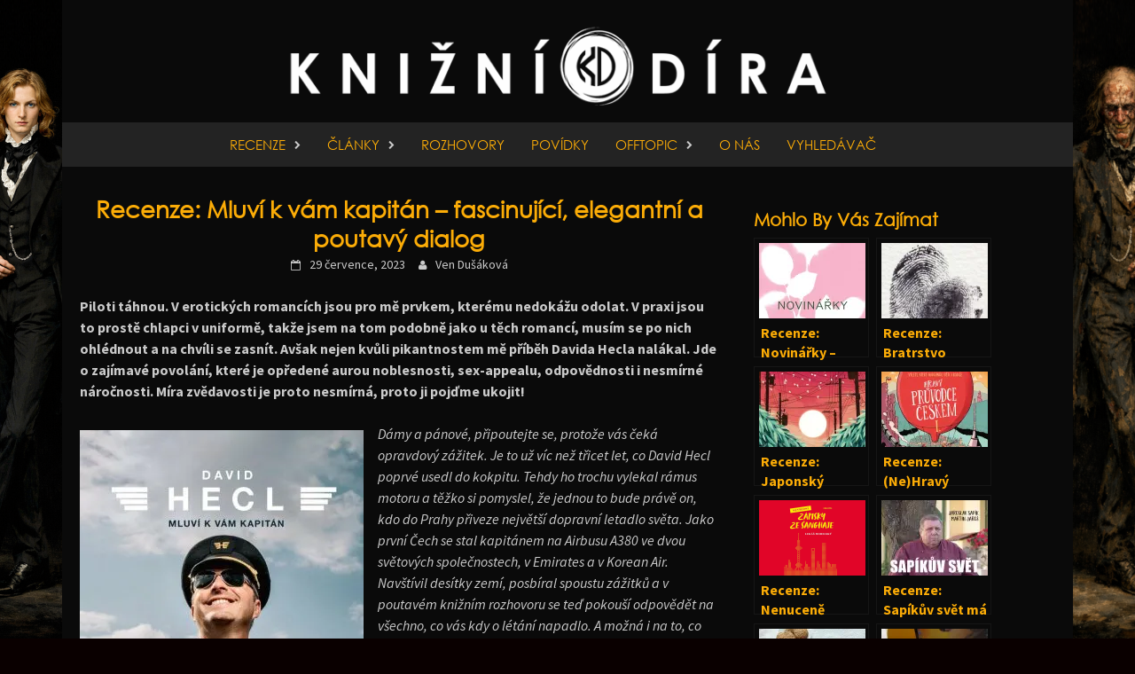

--- FILE ---
content_type: text/html; charset=UTF-8
request_url: https://knizni-dira.cz/recenze/biografie-a-memoary/recenze-mluvi-k-vam-kapitan-fascinujici-elegantni-a-poutavy-dialog/
body_size: 20389
content:
<!DOCTYPE html>
<html lang="cs">
<head>
<meta charset="UTF-8">
<meta name="viewport" content="width=device-width, initial-scale=1">
<link rel="profile" href="https://gmpg.org/xfn/11">
<link rel="pingback" href="https://knizni-dira.cz/xmlrpc.php">

        <style type="text/css">
            
                .wp_post_author_widget .wp-post-author-meta .awpa-display-name > a:hover,
                body .wp-post-author-wrap .awpa-display-name > a:hover {
                    color: #af0000                }
                
                .wp-post-author-meta .wp-post-author-meta-more-posts a.awpa-more-posts:hover, 
                .awpa-review-field .right-star .awpa-rating-button:not(:disabled):hover {
                    color: #af0000;
                    border-color: #af0000                }
                    
                    </style>

<meta name='robots' content='index, follow, max-image-preview:large, max-snippet:-1, max-video-preview:-1' />

	<!-- This site is optimized with the Yoast SEO plugin v22.3 - https://yoast.com/wordpress/plugins/seo/ -->
	<title>Recenze: Mluví k vám kapitán – fascinující, elegantní a poutavý dialog - Knižní díra</title>
	<link rel="canonical" href="https://knizni-dira.cz/recenze/biografie-a-memoary/recenze-mluvi-k-vam-kapitan-fascinujici-elegantni-a-poutavy-dialog/" />
	<meta property="og:locale" content="cs_CZ" />
	<meta property="og:type" content="article" />
	<meta property="og:title" content="Recenze: Mluví k vám kapitán – fascinující, elegantní a poutavý dialog - Knižní díra" />
	<meta property="og:description" content="Piloti táhnou. V erotických romancích jsou pro mě prvkem, kterému nedokážu odolat. V praxi jsou to prostě chlapci v uniformě, takže jsem na" />
	<meta property="og:url" content="https://knizni-dira.cz/recenze/biografie-a-memoary/recenze-mluvi-k-vam-kapitan-fascinujici-elegantni-a-poutavy-dialog/" />
	<meta property="og:site_name" content="Knižní díra" />
	<meta property="article:publisher" content="https://www.facebook.com/KnizniDira" />
	<meta property="article:published_time" content="2023-07-29T05:38:00+00:00" />
	<meta property="article:modified_time" content="2023-07-13T17:55:23+00:00" />
	<meta property="og:image" content="https://knizni-dira.cz/wp-content/uploads/2023/07/plane-gc87521cfc_1920.jpg" />
	<meta property="og:image:width" content="1920" />
	<meta property="og:image:height" content="1280" />
	<meta property="og:image:type" content="image/jpeg" />
	<meta name="author" content="Ven Dušáková" />
	<meta name="twitter:card" content="summary_large_image" />
	<meta name="twitter:label1" content="Napsal(a)" />
	<meta name="twitter:data1" content="Ven Dušáková" />
	<meta name="twitter:label2" content="Odhadovaná doba čtení" />
	<meta name="twitter:data2" content="3 minuty" />
	<script type="application/ld+json" class="yoast-schema-graph">{"@context":"https://schema.org","@graph":[{"@type":"Article","@id":"https://knizni-dira.cz/recenze/biografie-a-memoary/recenze-mluvi-k-vam-kapitan-fascinujici-elegantni-a-poutavy-dialog/#article","isPartOf":{"@id":"https://knizni-dira.cz/recenze/biografie-a-memoary/recenze-mluvi-k-vam-kapitan-fascinujici-elegantni-a-poutavy-dialog/"},"author":{"name":"Ven Dušáková","@id":"https://knizni-dira.cz/#/schema/person/8d43cf6f2c8ddd05c7c0c7cafbfb609c"},"headline":"Recenze: Mluví k vám kapitán – fascinující, elegantní a poutavý dialog","datePublished":"2023-07-29T05:38:00+00:00","dateModified":"2023-07-13T17:55:23+00:00","mainEntityOfPage":{"@id":"https://knizni-dira.cz/recenze/biografie-a-memoary/recenze-mluvi-k-vam-kapitan-fascinujici-elegantni-a-poutavy-dialog/"},"wordCount":689,"publisher":{"@id":"https://knizni-dira.cz/#organization"},"image":{"@id":"https://knizni-dira.cz/recenze/biografie-a-memoary/recenze-mluvi-k-vam-kapitan-fascinujici-elegantni-a-poutavy-dialog/#primaryimage"},"thumbnailUrl":"https://i0.wp.com/knizni-dira.cz/wp-content/uploads/2023/07/plane-gc87521cfc_1920.jpg?fit=1920%2C1280&ssl=1","keywords":["Česko","Český autor","Cestování","Rozhovory","Technologie"],"articleSection":["Biografie a memoáry","Non-fiction"],"inLanguage":"cs"},{"@type":"WebPage","@id":"https://knizni-dira.cz/recenze/biografie-a-memoary/recenze-mluvi-k-vam-kapitan-fascinujici-elegantni-a-poutavy-dialog/","url":"https://knizni-dira.cz/recenze/biografie-a-memoary/recenze-mluvi-k-vam-kapitan-fascinujici-elegantni-a-poutavy-dialog/","name":"Recenze: Mluví k vám kapitán – fascinující, elegantní a poutavý dialog - Knižní díra","isPartOf":{"@id":"https://knizni-dira.cz/#website"},"primaryImageOfPage":{"@id":"https://knizni-dira.cz/recenze/biografie-a-memoary/recenze-mluvi-k-vam-kapitan-fascinujici-elegantni-a-poutavy-dialog/#primaryimage"},"image":{"@id":"https://knizni-dira.cz/recenze/biografie-a-memoary/recenze-mluvi-k-vam-kapitan-fascinujici-elegantni-a-poutavy-dialog/#primaryimage"},"thumbnailUrl":"https://i0.wp.com/knizni-dira.cz/wp-content/uploads/2023/07/plane-gc87521cfc_1920.jpg?fit=1920%2C1280&ssl=1","datePublished":"2023-07-29T05:38:00+00:00","dateModified":"2023-07-13T17:55:23+00:00","breadcrumb":{"@id":"https://knizni-dira.cz/recenze/biografie-a-memoary/recenze-mluvi-k-vam-kapitan-fascinujici-elegantni-a-poutavy-dialog/#breadcrumb"},"inLanguage":"cs","potentialAction":[{"@type":"ReadAction","target":["https://knizni-dira.cz/recenze/biografie-a-memoary/recenze-mluvi-k-vam-kapitan-fascinujici-elegantni-a-poutavy-dialog/"]}]},{"@type":"ImageObject","inLanguage":"cs","@id":"https://knizni-dira.cz/recenze/biografie-a-memoary/recenze-mluvi-k-vam-kapitan-fascinujici-elegantni-a-poutavy-dialog/#primaryimage","url":"https://i0.wp.com/knizni-dira.cz/wp-content/uploads/2023/07/plane-gc87521cfc_1920.jpg?fit=1920%2C1280&ssl=1","contentUrl":"https://i0.wp.com/knizni-dira.cz/wp-content/uploads/2023/07/plane-gc87521cfc_1920.jpg?fit=1920%2C1280&ssl=1","width":1920,"height":1280},{"@type":"BreadcrumbList","@id":"https://knizni-dira.cz/recenze/biografie-a-memoary/recenze-mluvi-k-vam-kapitan-fascinujici-elegantni-a-poutavy-dialog/#breadcrumb","itemListElement":[{"@type":"ListItem","position":1,"name":"Domů","item":"https://knizni-dira.cz/"},{"@type":"ListItem","position":2,"name":"Recenze: Mluví k vám kapitán – fascinující, elegantní a poutavý dialog"}]},{"@type":"WebSite","@id":"https://knizni-dira.cz/#website","url":"https://knizni-dira.cz/","name":"Knižní díra","description":"Knihy jsou sranda. Fakt...","publisher":{"@id":"https://knizni-dira.cz/#organization"},"potentialAction":[{"@type":"SearchAction","target":{"@type":"EntryPoint","urlTemplate":"https://knizni-dira.cz/?s={search_term_string}"},"query-input":"required name=search_term_string"}],"inLanguage":"cs"},{"@type":"Organization","@id":"https://knizni-dira.cz/#organization","name":"Knižní Díra","url":"https://knizni-dira.cz/","logo":{"@type":"ImageObject","inLanguage":"cs","@id":"https://knizni-dira.cz/#/schema/logo/image/","url":"https://knizni-dira.cz/wp-content/uploads/2020/07/cropped-KD_logo_krivky_RGB-1.png","contentUrl":"https://knizni-dira.cz/wp-content/uploads/2020/07/cropped-KD_logo_krivky_RGB-1.png","width":1655,"height":230,"caption":"Knižní Díra"},"image":{"@id":"https://knizni-dira.cz/#/schema/logo/image/"},"sameAs":["https://www.facebook.com/KnizniDira"]},{"@type":"Person","@id":"https://knizni-dira.cz/#/schema/person/8d43cf6f2c8ddd05c7c0c7cafbfb609c","name":"Ven Dušáková","image":{"@type":"ImageObject","inLanguage":"cs","@id":"https://knizni-dira.cz/#/schema/person/image/","url":"https://i0.wp.com/knizni-dira.cz/wp-content/uploads/2021/02/vendi-profilovka.png?fit=96%2C96&ssl=1","contentUrl":"https://i0.wp.com/knizni-dira.cz/wp-content/uploads/2021/02/vendi-profilovka.png?fit=96%2C96&ssl=1","caption":"Ven Dušáková"},"description":"Top žánr? Erotika a thrillery. Nechci se nudit průměrností, ale nechat se šokovat. Čtu, protože mi to pomáhá nezbláznit se a přežít. Hubu mám prořízlou, ovšem názory druhých respektuji.","sameAs":["http://vendi13.blogspot.com/"],"url":"https://knizni-dira.cz/author/vendi/"}]}</script>
	<!-- / Yoast SEO plugin. -->


<link rel='dns-prefetch' href='//stats.wp.com' />
<link rel='dns-prefetch' href='//fonts.googleapis.com' />
<link rel='dns-prefetch' href='//i0.wp.com' />
<link rel='dns-prefetch' href='//c0.wp.com' />
<link rel="alternate" type="application/rss+xml" title="Knižní díra &raquo; RSS zdroj" href="https://knizni-dira.cz/feed/" />
<link rel="alternate" type="application/rss+xml" title="Knižní díra &raquo; RSS komentářů" href="https://knizni-dira.cz/comments/feed/" />
<script type="text/javascript">
/* <![CDATA[ */
window._wpemojiSettings = {"baseUrl":"https:\/\/s.w.org\/images\/core\/emoji\/14.0.0\/72x72\/","ext":".png","svgUrl":"https:\/\/s.w.org\/images\/core\/emoji\/14.0.0\/svg\/","svgExt":".svg","source":{"concatemoji":"https:\/\/knizni-dira.cz\/wp-includes\/js\/wp-emoji-release.min.js?ver=c7adab1cd899f1db94fc5881ebd442c0"}};
/*! This file is auto-generated */
!function(i,n){var o,s,e;function c(e){try{var t={supportTests:e,timestamp:(new Date).valueOf()};sessionStorage.setItem(o,JSON.stringify(t))}catch(e){}}function p(e,t,n){e.clearRect(0,0,e.canvas.width,e.canvas.height),e.fillText(t,0,0);var t=new Uint32Array(e.getImageData(0,0,e.canvas.width,e.canvas.height).data),r=(e.clearRect(0,0,e.canvas.width,e.canvas.height),e.fillText(n,0,0),new Uint32Array(e.getImageData(0,0,e.canvas.width,e.canvas.height).data));return t.every(function(e,t){return e===r[t]})}function u(e,t,n){switch(t){case"flag":return n(e,"\ud83c\udff3\ufe0f\u200d\u26a7\ufe0f","\ud83c\udff3\ufe0f\u200b\u26a7\ufe0f")?!1:!n(e,"\ud83c\uddfa\ud83c\uddf3","\ud83c\uddfa\u200b\ud83c\uddf3")&&!n(e,"\ud83c\udff4\udb40\udc67\udb40\udc62\udb40\udc65\udb40\udc6e\udb40\udc67\udb40\udc7f","\ud83c\udff4\u200b\udb40\udc67\u200b\udb40\udc62\u200b\udb40\udc65\u200b\udb40\udc6e\u200b\udb40\udc67\u200b\udb40\udc7f");case"emoji":return!n(e,"\ud83e\udef1\ud83c\udffb\u200d\ud83e\udef2\ud83c\udfff","\ud83e\udef1\ud83c\udffb\u200b\ud83e\udef2\ud83c\udfff")}return!1}function f(e,t,n){var r="undefined"!=typeof WorkerGlobalScope&&self instanceof WorkerGlobalScope?new OffscreenCanvas(300,150):i.createElement("canvas"),a=r.getContext("2d",{willReadFrequently:!0}),o=(a.textBaseline="top",a.font="600 32px Arial",{});return e.forEach(function(e){o[e]=t(a,e,n)}),o}function t(e){var t=i.createElement("script");t.src=e,t.defer=!0,i.head.appendChild(t)}"undefined"!=typeof Promise&&(o="wpEmojiSettingsSupports",s=["flag","emoji"],n.supports={everything:!0,everythingExceptFlag:!0},e=new Promise(function(e){i.addEventListener("DOMContentLoaded",e,{once:!0})}),new Promise(function(t){var n=function(){try{var e=JSON.parse(sessionStorage.getItem(o));if("object"==typeof e&&"number"==typeof e.timestamp&&(new Date).valueOf()<e.timestamp+604800&&"object"==typeof e.supportTests)return e.supportTests}catch(e){}return null}();if(!n){if("undefined"!=typeof Worker&&"undefined"!=typeof OffscreenCanvas&&"undefined"!=typeof URL&&URL.createObjectURL&&"undefined"!=typeof Blob)try{var e="postMessage("+f.toString()+"("+[JSON.stringify(s),u.toString(),p.toString()].join(",")+"));",r=new Blob([e],{type:"text/javascript"}),a=new Worker(URL.createObjectURL(r),{name:"wpTestEmojiSupports"});return void(a.onmessage=function(e){c(n=e.data),a.terminate(),t(n)})}catch(e){}c(n=f(s,u,p))}t(n)}).then(function(e){for(var t in e)n.supports[t]=e[t],n.supports.everything=n.supports.everything&&n.supports[t],"flag"!==t&&(n.supports.everythingExceptFlag=n.supports.everythingExceptFlag&&n.supports[t]);n.supports.everythingExceptFlag=n.supports.everythingExceptFlag&&!n.supports.flag,n.DOMReady=!1,n.readyCallback=function(){n.DOMReady=!0}}).then(function(){return e}).then(function(){var e;n.supports.everything||(n.readyCallback(),(e=n.source||{}).concatemoji?t(e.concatemoji):e.wpemoji&&e.twemoji&&(t(e.twemoji),t(e.wpemoji)))}))}((window,document),window._wpemojiSettings);
/* ]]> */
</script>
<link rel='stylesheet' id='wpauthor-blocks-fontawesome-front-css' href='https://knizni-dira.cz/wp-content/plugins/wp-post-author/assets/fontawesome/css/all.css?ver=3.6.3-b-modified-1701293476' type='text/css' media='all' />
<link rel='stylesheet' id='wpauthor-frontend-block-style-css-css' href='https://knizni-dira.cz/wp-content/plugins/wp-post-author/assets/dist/blocks.style.build.css?ver=3.6.3-b-modified-1701293476' type='text/css' media='all' />
<style id='wp-emoji-styles-inline-css' type='text/css'>

	img.wp-smiley, img.emoji {
		display: inline !important;
		border: none !important;
		box-shadow: none !important;
		height: 1em !important;
		width: 1em !important;
		margin: 0 0.07em !important;
		vertical-align: -0.1em !important;
		background: none !important;
		padding: 0 !important;
	}
</style>
<link rel='stylesheet' id='wp-block-library-css' href='https://c0.wp.com/c/6.4.3/wp-includes/css/dist/block-library/style.min.css' type='text/css' media='all' />
<style id='wp-block-library-inline-css' type='text/css'>
.has-text-align-justify{text-align:justify;}
</style>
<style id='wp-block-library-theme-inline-css' type='text/css'>
.wp-block-audio figcaption{color:#555;font-size:13px;text-align:center}.is-dark-theme .wp-block-audio figcaption{color:hsla(0,0%,100%,.65)}.wp-block-audio{margin:0 0 1em}.wp-block-code{border:1px solid #ccc;border-radius:4px;font-family:Menlo,Consolas,monaco,monospace;padding:.8em 1em}.wp-block-embed figcaption{color:#555;font-size:13px;text-align:center}.is-dark-theme .wp-block-embed figcaption{color:hsla(0,0%,100%,.65)}.wp-block-embed{margin:0 0 1em}.blocks-gallery-caption{color:#555;font-size:13px;text-align:center}.is-dark-theme .blocks-gallery-caption{color:hsla(0,0%,100%,.65)}.wp-block-image figcaption{color:#555;font-size:13px;text-align:center}.is-dark-theme .wp-block-image figcaption{color:hsla(0,0%,100%,.65)}.wp-block-image{margin:0 0 1em}.wp-block-pullquote{border-bottom:4px solid;border-top:4px solid;color:currentColor;margin-bottom:1.75em}.wp-block-pullquote cite,.wp-block-pullquote footer,.wp-block-pullquote__citation{color:currentColor;font-size:.8125em;font-style:normal;text-transform:uppercase}.wp-block-quote{border-left:.25em solid;margin:0 0 1.75em;padding-left:1em}.wp-block-quote cite,.wp-block-quote footer{color:currentColor;font-size:.8125em;font-style:normal;position:relative}.wp-block-quote.has-text-align-right{border-left:none;border-right:.25em solid;padding-left:0;padding-right:1em}.wp-block-quote.has-text-align-center{border:none;padding-left:0}.wp-block-quote.is-large,.wp-block-quote.is-style-large,.wp-block-quote.is-style-plain{border:none}.wp-block-search .wp-block-search__label{font-weight:700}.wp-block-search__button{border:1px solid #ccc;padding:.375em .625em}:where(.wp-block-group.has-background){padding:1.25em 2.375em}.wp-block-separator.has-css-opacity{opacity:.4}.wp-block-separator{border:none;border-bottom:2px solid;margin-left:auto;margin-right:auto}.wp-block-separator.has-alpha-channel-opacity{opacity:1}.wp-block-separator:not(.is-style-wide):not(.is-style-dots){width:100px}.wp-block-separator.has-background:not(.is-style-dots){border-bottom:none;height:1px}.wp-block-separator.has-background:not(.is-style-wide):not(.is-style-dots){height:2px}.wp-block-table{margin:0 0 1em}.wp-block-table td,.wp-block-table th{word-break:normal}.wp-block-table figcaption{color:#555;font-size:13px;text-align:center}.is-dark-theme .wp-block-table figcaption{color:hsla(0,0%,100%,.65)}.wp-block-video figcaption{color:#555;font-size:13px;text-align:center}.is-dark-theme .wp-block-video figcaption{color:hsla(0,0%,100%,.65)}.wp-block-video{margin:0 0 1em}.wp-block-template-part.has-background{margin-bottom:0;margin-top:0;padding:1.25em 2.375em}
</style>
<link rel='stylesheet' id='mediaelement-css' href='https://c0.wp.com/c/6.4.3/wp-includes/js/mediaelement/mediaelementplayer-legacy.min.css' type='text/css' media='all' />
<link rel='stylesheet' id='wp-mediaelement-css' href='https://c0.wp.com/c/6.4.3/wp-includes/js/mediaelement/wp-mediaelement.min.css' type='text/css' media='all' />
<style id='jetpack-sharing-buttons-style-inline-css' type='text/css'>
.jetpack-sharing-buttons__services-list{display:flex;flex-direction:row;flex-wrap:wrap;gap:0;list-style-type:none;margin:5px;padding:0}.jetpack-sharing-buttons__services-list.has-small-icon-size{font-size:12px}.jetpack-sharing-buttons__services-list.has-normal-icon-size{font-size:16px}.jetpack-sharing-buttons__services-list.has-large-icon-size{font-size:24px}.jetpack-sharing-buttons__services-list.has-huge-icon-size{font-size:36px}@media print{.jetpack-sharing-buttons__services-list{display:none!important}}.editor-styles-wrapper .wp-block-jetpack-sharing-buttons{gap:0;padding-inline-start:0}ul.jetpack-sharing-buttons__services-list.has-background{padding:1.25em 2.375em}
</style>
<style id='classic-theme-styles-inline-css' type='text/css'>
/*! This file is auto-generated */
.wp-block-button__link{color:#fff;background-color:#32373c;border-radius:9999px;box-shadow:none;text-decoration:none;padding:calc(.667em + 2px) calc(1.333em + 2px);font-size:1.125em}.wp-block-file__button{background:#32373c;color:#fff;text-decoration:none}
</style>
<style id='global-styles-inline-css' type='text/css'>
body{--wp--preset--color--black: #000000;--wp--preset--color--cyan-bluish-gray: #abb8c3;--wp--preset--color--white: #ffffff;--wp--preset--color--pale-pink: #f78da7;--wp--preset--color--vivid-red: #cf2e2e;--wp--preset--color--luminous-vivid-orange: #ff6900;--wp--preset--color--luminous-vivid-amber: #fcb900;--wp--preset--color--light-green-cyan: #7bdcb5;--wp--preset--color--vivid-green-cyan: #00d084;--wp--preset--color--pale-cyan-blue: #8ed1fc;--wp--preset--color--vivid-cyan-blue: #0693e3;--wp--preset--color--vivid-purple: #9b51e0;--wp--preset--gradient--vivid-cyan-blue-to-vivid-purple: linear-gradient(135deg,rgba(6,147,227,1) 0%,rgb(155,81,224) 100%);--wp--preset--gradient--light-green-cyan-to-vivid-green-cyan: linear-gradient(135deg,rgb(122,220,180) 0%,rgb(0,208,130) 100%);--wp--preset--gradient--luminous-vivid-amber-to-luminous-vivid-orange: linear-gradient(135deg,rgba(252,185,0,1) 0%,rgba(255,105,0,1) 100%);--wp--preset--gradient--luminous-vivid-orange-to-vivid-red: linear-gradient(135deg,rgba(255,105,0,1) 0%,rgb(207,46,46) 100%);--wp--preset--gradient--very-light-gray-to-cyan-bluish-gray: linear-gradient(135deg,rgb(238,238,238) 0%,rgb(169,184,195) 100%);--wp--preset--gradient--cool-to-warm-spectrum: linear-gradient(135deg,rgb(74,234,220) 0%,rgb(151,120,209) 20%,rgb(207,42,186) 40%,rgb(238,44,130) 60%,rgb(251,105,98) 80%,rgb(254,248,76) 100%);--wp--preset--gradient--blush-light-purple: linear-gradient(135deg,rgb(255,206,236) 0%,rgb(152,150,240) 100%);--wp--preset--gradient--blush-bordeaux: linear-gradient(135deg,rgb(254,205,165) 0%,rgb(254,45,45) 50%,rgb(107,0,62) 100%);--wp--preset--gradient--luminous-dusk: linear-gradient(135deg,rgb(255,203,112) 0%,rgb(199,81,192) 50%,rgb(65,88,208) 100%);--wp--preset--gradient--pale-ocean: linear-gradient(135deg,rgb(255,245,203) 0%,rgb(182,227,212) 50%,rgb(51,167,181) 100%);--wp--preset--gradient--electric-grass: linear-gradient(135deg,rgb(202,248,128) 0%,rgb(113,206,126) 100%);--wp--preset--gradient--midnight: linear-gradient(135deg,rgb(2,3,129) 0%,rgb(40,116,252) 100%);--wp--preset--font-size--small: 13px;--wp--preset--font-size--medium: 20px;--wp--preset--font-size--large: 36px;--wp--preset--font-size--x-large: 42px;--wp--preset--spacing--20: 0.44rem;--wp--preset--spacing--30: 0.67rem;--wp--preset--spacing--40: 1rem;--wp--preset--spacing--50: 1.5rem;--wp--preset--spacing--60: 2.25rem;--wp--preset--spacing--70: 3.38rem;--wp--preset--spacing--80: 5.06rem;--wp--preset--shadow--natural: 6px 6px 9px rgba(0, 0, 0, 0.2);--wp--preset--shadow--deep: 12px 12px 50px rgba(0, 0, 0, 0.4);--wp--preset--shadow--sharp: 6px 6px 0px rgba(0, 0, 0, 0.2);--wp--preset--shadow--outlined: 6px 6px 0px -3px rgba(255, 255, 255, 1), 6px 6px rgba(0, 0, 0, 1);--wp--preset--shadow--crisp: 6px 6px 0px rgba(0, 0, 0, 1);}:where(.is-layout-flex){gap: 0.5em;}:where(.is-layout-grid){gap: 0.5em;}body .is-layout-flow > .alignleft{float: left;margin-inline-start: 0;margin-inline-end: 2em;}body .is-layout-flow > .alignright{float: right;margin-inline-start: 2em;margin-inline-end: 0;}body .is-layout-flow > .aligncenter{margin-left: auto !important;margin-right: auto !important;}body .is-layout-constrained > .alignleft{float: left;margin-inline-start: 0;margin-inline-end: 2em;}body .is-layout-constrained > .alignright{float: right;margin-inline-start: 2em;margin-inline-end: 0;}body .is-layout-constrained > .aligncenter{margin-left: auto !important;margin-right: auto !important;}body .is-layout-constrained > :where(:not(.alignleft):not(.alignright):not(.alignfull)){max-width: var(--wp--style--global--content-size);margin-left: auto !important;margin-right: auto !important;}body .is-layout-constrained > .alignwide{max-width: var(--wp--style--global--wide-size);}body .is-layout-flex{display: flex;}body .is-layout-flex{flex-wrap: wrap;align-items: center;}body .is-layout-flex > *{margin: 0;}body .is-layout-grid{display: grid;}body .is-layout-grid > *{margin: 0;}:where(.wp-block-columns.is-layout-flex){gap: 2em;}:where(.wp-block-columns.is-layout-grid){gap: 2em;}:where(.wp-block-post-template.is-layout-flex){gap: 1.25em;}:where(.wp-block-post-template.is-layout-grid){gap: 1.25em;}.has-black-color{color: var(--wp--preset--color--black) !important;}.has-cyan-bluish-gray-color{color: var(--wp--preset--color--cyan-bluish-gray) !important;}.has-white-color{color: var(--wp--preset--color--white) !important;}.has-pale-pink-color{color: var(--wp--preset--color--pale-pink) !important;}.has-vivid-red-color{color: var(--wp--preset--color--vivid-red) !important;}.has-luminous-vivid-orange-color{color: var(--wp--preset--color--luminous-vivid-orange) !important;}.has-luminous-vivid-amber-color{color: var(--wp--preset--color--luminous-vivid-amber) !important;}.has-light-green-cyan-color{color: var(--wp--preset--color--light-green-cyan) !important;}.has-vivid-green-cyan-color{color: var(--wp--preset--color--vivid-green-cyan) !important;}.has-pale-cyan-blue-color{color: var(--wp--preset--color--pale-cyan-blue) !important;}.has-vivid-cyan-blue-color{color: var(--wp--preset--color--vivid-cyan-blue) !important;}.has-vivid-purple-color{color: var(--wp--preset--color--vivid-purple) !important;}.has-black-background-color{background-color: var(--wp--preset--color--black) !important;}.has-cyan-bluish-gray-background-color{background-color: var(--wp--preset--color--cyan-bluish-gray) !important;}.has-white-background-color{background-color: var(--wp--preset--color--white) !important;}.has-pale-pink-background-color{background-color: var(--wp--preset--color--pale-pink) !important;}.has-vivid-red-background-color{background-color: var(--wp--preset--color--vivid-red) !important;}.has-luminous-vivid-orange-background-color{background-color: var(--wp--preset--color--luminous-vivid-orange) !important;}.has-luminous-vivid-amber-background-color{background-color: var(--wp--preset--color--luminous-vivid-amber) !important;}.has-light-green-cyan-background-color{background-color: var(--wp--preset--color--light-green-cyan) !important;}.has-vivid-green-cyan-background-color{background-color: var(--wp--preset--color--vivid-green-cyan) !important;}.has-pale-cyan-blue-background-color{background-color: var(--wp--preset--color--pale-cyan-blue) !important;}.has-vivid-cyan-blue-background-color{background-color: var(--wp--preset--color--vivid-cyan-blue) !important;}.has-vivid-purple-background-color{background-color: var(--wp--preset--color--vivid-purple) !important;}.has-black-border-color{border-color: var(--wp--preset--color--black) !important;}.has-cyan-bluish-gray-border-color{border-color: var(--wp--preset--color--cyan-bluish-gray) !important;}.has-white-border-color{border-color: var(--wp--preset--color--white) !important;}.has-pale-pink-border-color{border-color: var(--wp--preset--color--pale-pink) !important;}.has-vivid-red-border-color{border-color: var(--wp--preset--color--vivid-red) !important;}.has-luminous-vivid-orange-border-color{border-color: var(--wp--preset--color--luminous-vivid-orange) !important;}.has-luminous-vivid-amber-border-color{border-color: var(--wp--preset--color--luminous-vivid-amber) !important;}.has-light-green-cyan-border-color{border-color: var(--wp--preset--color--light-green-cyan) !important;}.has-vivid-green-cyan-border-color{border-color: var(--wp--preset--color--vivid-green-cyan) !important;}.has-pale-cyan-blue-border-color{border-color: var(--wp--preset--color--pale-cyan-blue) !important;}.has-vivid-cyan-blue-border-color{border-color: var(--wp--preset--color--vivid-cyan-blue) !important;}.has-vivid-purple-border-color{border-color: var(--wp--preset--color--vivid-purple) !important;}.has-vivid-cyan-blue-to-vivid-purple-gradient-background{background: var(--wp--preset--gradient--vivid-cyan-blue-to-vivid-purple) !important;}.has-light-green-cyan-to-vivid-green-cyan-gradient-background{background: var(--wp--preset--gradient--light-green-cyan-to-vivid-green-cyan) !important;}.has-luminous-vivid-amber-to-luminous-vivid-orange-gradient-background{background: var(--wp--preset--gradient--luminous-vivid-amber-to-luminous-vivid-orange) !important;}.has-luminous-vivid-orange-to-vivid-red-gradient-background{background: var(--wp--preset--gradient--luminous-vivid-orange-to-vivid-red) !important;}.has-very-light-gray-to-cyan-bluish-gray-gradient-background{background: var(--wp--preset--gradient--very-light-gray-to-cyan-bluish-gray) !important;}.has-cool-to-warm-spectrum-gradient-background{background: var(--wp--preset--gradient--cool-to-warm-spectrum) !important;}.has-blush-light-purple-gradient-background{background: var(--wp--preset--gradient--blush-light-purple) !important;}.has-blush-bordeaux-gradient-background{background: var(--wp--preset--gradient--blush-bordeaux) !important;}.has-luminous-dusk-gradient-background{background: var(--wp--preset--gradient--luminous-dusk) !important;}.has-pale-ocean-gradient-background{background: var(--wp--preset--gradient--pale-ocean) !important;}.has-electric-grass-gradient-background{background: var(--wp--preset--gradient--electric-grass) !important;}.has-midnight-gradient-background{background: var(--wp--preset--gradient--midnight) !important;}.has-small-font-size{font-size: var(--wp--preset--font-size--small) !important;}.has-medium-font-size{font-size: var(--wp--preset--font-size--medium) !important;}.has-large-font-size{font-size: var(--wp--preset--font-size--large) !important;}.has-x-large-font-size{font-size: var(--wp--preset--font-size--x-large) !important;}
.wp-block-navigation a:where(:not(.wp-element-button)){color: inherit;}
:where(.wp-block-post-template.is-layout-flex){gap: 1.25em;}:where(.wp-block-post-template.is-layout-grid){gap: 1.25em;}
:where(.wp-block-columns.is-layout-flex){gap: 2em;}:where(.wp-block-columns.is-layout-grid){gap: 2em;}
.wp-block-pullquote{font-size: 1.5em;line-height: 1.6;}
</style>
<link rel='stylesheet' id='everest-forms-general-css' href='https://knizni-dira.cz/wp-content/plugins/everest-forms/assets/css/everest-forms.css?ver=2.0.8.1-b-modified-1710354570' type='text/css' media='all' />
<link rel='stylesheet' id='dashicons-css' href='https://c0.wp.com/c/6.4.3/wp-includes/css/dashicons.min.css' type='text/css' media='all' />
<link rel='stylesheet' id='post-views-counter-frontend-css' href='https://knizni-dira.cz/wp-content/plugins/post-views-counter/css/frontend.min.css?ver=1.4.8-b-modified-1736179624' type='text/css' media='all' />
<link rel='stylesheet' id='searchandfilter-css' href='https://knizni-dira.cz/wp-content/plugins/search-filter/style.css?ver=1-b-modified-1701293463' type='text/css' media='all' />
<link rel='stylesheet' id='uaf_client_css-css' href='https://knizni-dira.cz/wp-content/uploads/useanyfont/uaf.css?ver=1705436585-b-modified-1705436585' type='text/css' media='all' />
<link rel='stylesheet' id='ppress-frontend-css' href='https://knizni-dira.cz/wp-content/plugins/wp-user-avatar/assets/css/frontend.min.css?ver=4.15.5-b-modified-1711836501' type='text/css' media='all' />
<link rel='stylesheet' id='ppress-flatpickr-css' href='https://knizni-dira.cz/wp-content/plugins/wp-user-avatar/assets/flatpickr/flatpickr.min.css?ver=4.15.5-b-modified-1711836501' type='text/css' media='all' />
<link rel='stylesheet' id='ppress-select2-css' href='https://knizni-dira.cz/wp-content/plugins/wp-user-avatar/assets/select2/select2.min.css?ver=-b-modified-1711836501' type='text/css' media='all' />
<link rel='stylesheet' id='awpa-wp-post-author-styles-css' href='https://knizni-dira.cz/wp-content/plugins/wp-post-author/assets/css/awpa-frontend-style.css?ver=3.6.3-b-modified-1701293476' type='text/css' media='all' />
<link rel='stylesheet' id='awaken-font-awesome-css' href='https://knizni-dira.cz/wp-content/themes/awaken/css/font-awesome.min.css?ver=4.4.0-b-modified-1612185637' type='text/css' media='all' />
<link rel='stylesheet' id='bootstrap.css-css' href='https://knizni-dira.cz/wp-content/themes/awaken/css/bootstrap.min.css?ver=all-b-modified-1612185637' type='text/css' media='all' />
<link rel='stylesheet' id='awaken-style-css' href='https://knizni-dira.cz/wp-content/themes/awaken/style.css?b-modified=1641865428&#038;ver=6.4.3' type='text/css' media='all' />
<link rel='stylesheet' id='awaken-fonts-css' href='https://fonts.googleapis.com/css?family=Ubuntu%3A400%2C500%7CSource+Sans+Pro%3A400%2C600%2C700%2C400italic%7CRoboto+Condensed%3A400italic%2C700%2C400&#038;subset=latin%2Clatin-ext' type='text/css' media='all' />
<link rel='stylesheet' id='add-flex-css-css' href='https://knizni-dira.cz/wp-content/themes/awaken/css/flexslider.css?ver=-b-modified-1613000600' type='text/css' media='screen' />
<link rel='stylesheet' id='jetpack_css-css' href='https://c0.wp.com/p/jetpack/13.2.2/css/jetpack.css' type='text/css' media='all' />
<script type="text/javascript" src="https://c0.wp.com/c/6.4.3/wp-includes/js/jquery/jquery.min.js" id="jquery-core-js"></script>
<script type="text/javascript" src="https://c0.wp.com/c/6.4.3/wp-includes/js/jquery/jquery-migrate.min.js" id="jquery-migrate-js"></script>
<script type="text/javascript" src="https://knizni-dira.cz/wp-content/plugins/wp-user-avatar/assets/flatpickr/flatpickr.min.js?ver=4.15.5-b-modified-1711836501" id="ppress-flatpickr-js"></script>
<script type="text/javascript" src="https://knizni-dira.cz/wp-content/plugins/wp-user-avatar/assets/select2/select2.min.js?ver=4.15.5-b-modified-1711836501" id="ppress-select2-js"></script>
<script type="text/javascript" src="https://knizni-dira.cz/wp-content/plugins/wp-post-author/assets/js/awpa-frontend-scripts.js?ver=3.6.3-b-modified-1701293476" id="awpa-custom-bg-scripts-js"></script>
<script type="text/javascript" src="https://knizni-dira.cz/wp-content/themes/awaken/js/scripts.js?ver=-b-modified-1612185637" id="awaken-scripts-js"></script>
<!--[if lt IE 9]>
<script type="text/javascript" src="https://knizni-dira.cz/wp-content/themes/awaken/js/respond.min.js?ver=-b-modified-1612185637" id="respond-js"></script>
<![endif]-->
<!--[if lt IE 9]>
<script type="text/javascript" src="https://knizni-dira.cz/wp-content/themes/awaken/js/html5shiv.js?ver=-b-modified-1612185637" id="html5shiv-js"></script>
<![endif]-->
<link rel="https://api.w.org/" href="https://knizni-dira.cz/wp-json/" /><link rel="alternate" type="application/json" href="https://knizni-dira.cz/wp-json/wp/v2/posts/9343" /><link rel="EditURI" type="application/rsd+xml" title="RSD" href="https://knizni-dira.cz/xmlrpc.php?rsd" />
<link rel="alternate" type="application/json+oembed" href="https://knizni-dira.cz/wp-json/oembed/1.0/embed?url=https%3A%2F%2Fknizni-dira.cz%2Frecenze%2Fbiografie-a-memoary%2Frecenze-mluvi-k-vam-kapitan-fascinujici-elegantni-a-poutavy-dialog%2F" />
<link rel="alternate" type="text/xml+oembed" href="https://knizni-dira.cz/wp-json/oembed/1.0/embed?url=https%3A%2F%2Fknizni-dira.cz%2Frecenze%2Fbiografie-a-memoary%2Frecenze-mluvi-k-vam-kapitan-fascinujici-elegantni-a-poutavy-dialog%2F&#038;format=xml" />
<meta name="generator" content="Site Kit by Google 1.123.1" />	<style>img#wpstats{display:none}</style>
		<style>.elementor-widget-container h5 {display:none;}

h3.genpost-entry-title a{color:#fbac07;}
.genpost-entry-title a:hover {text-decoration: none;}
.genpost-entry-content {color:white}
div.genpost-entry-content.mag-summary{color:white}
.moretag{color:white!important}
div.th-copyright{display:none;}
.single-entry-title{color:#fbac07; text-align: center}


.single-entry-meta {text-align: center}
.single-entry-title {font-weight: bold; padding-top: 32px;}

.entry-content{color:#cacaca}
.awaken-slider-title {color:#fbac07}
.afp-title a {color:#fbac07}
.ams-meta {color:#cacaca}
.main-navigation a {color:#fbac07}
.flex-direction-nav a {color:#fbac07}
div.genpost-entry-content.mag-summary {color:#cacaca;}
.genpost-entry-content {color: #cacaca;}


 .everest-forms button.button:not(.button-large), .everest-forms button[type=submit] {background-color:#ffab0c;border:none;color:black}

.everest-forms label {color:#ffab0c}

.elementor-column-gap-default>.elementor-row>.elementor-column>.elementor-element-populated {background-color:#0a0a0a}

.site-header {margin-bottom: -2px;}

.awaken-featured-container {margin-bottom: 9px}

.site-footer {margin-top: -30px}

.row {background-color: #0a0a0a;margin-left: 0px; margin-right: 0px;}

.col-md-4 {padding-top: 32px;}

a:hover, a:focus, a:active {color: #cc0000;}

.main-navigation, .top-navigation {padding-left: 174px;}

.site-branding {min-height: 28px;}</style><meta name="generator" content="Elementor 3.20.3; features: e_optimized_assets_loading, additional_custom_breakpoints, block_editor_assets_optimize, e_image_loading_optimization; settings: css_print_method-internal, google_font-enabled, font_display-auto">
<style type="text/css">.recentcomments a{display:inline !important;padding:0 !important;margin:0 !important;}</style><style type="text/css" id="custom-background-css">
body.custom-background { background-color: #0a0000; background-image: url("https://knizni-dira.cz/wp-content/uploads/2026/01/dorian-2.png"); background-position: center top; background-size: cover; background-repeat: no-repeat; background-attachment: fixed; }
</style>
	<link rel="icon" href="https://i0.wp.com/knizni-dira.cz/wp-content/uploads/2020/08/cropped-kd-znak_cerna.png?fit=32%2C32&#038;ssl=1" sizes="32x32" />
<link rel="icon" href="https://i0.wp.com/knizni-dira.cz/wp-content/uploads/2020/08/cropped-kd-znak_cerna.png?fit=192%2C192&#038;ssl=1" sizes="192x192" />
<link rel="apple-touch-icon" href="https://i0.wp.com/knizni-dira.cz/wp-content/uploads/2020/08/cropped-kd-znak_cerna.png?fit=180%2C180&#038;ssl=1" />
<meta name="msapplication-TileImage" content="https://i0.wp.com/knizni-dira.cz/wp-content/uploads/2020/08/cropped-kd-znak_cerna.png?fit=270%2C270&#038;ssl=1" />
</head>

<body data-rsssl=1 class="post-template-default single single-post postid-9343 single-format-standard custom-background wp-custom-logo wp-embed-responsive everest-forms-no-js fpt-template-awaken group-blog elementor-default elementor-kit-727">
<div id="page" class="hfeed site">
	<a class="skip-link screen-reader-text" href="#content">Skip to content</a>
	<header id="masthead" class="site-header" role="banner">
		
	
	<div class="site-branding">
		<div class="container">
			<div class="site-brand-container">
										<div class="site-logo">
							<a href="https://knizni-dira.cz/" rel="home"><img src="https://knizni-dira.cz/wp-content/uploads/2021/09/KD_logo_bnac-rdy.png" alt="Knižní díra"></a>
						</div>
								</div><!-- .site-brand-container -->
						
		</div>
	</div>

	<div class="container">
		<div class="awaken-navigation-container">
			<nav id="site-navigation" class="main-navigation cl-effect-10" role="navigation">
				<div class="menu-primary-container"><ul id="menu-primary" class="menu"><li id="menu-item-1776" class="menu-item menu-item-type-post_type menu-item-object-page menu-item-has-children menu-item-1776"><a href="https://knizni-dira.cz/recenze/">Recenze</a>
<ul class="sub-menu">
	<li id="menu-item-908" class="menu-item menu-item-type-taxonomy menu-item-object-category menu-item-908"><a href="https://knizni-dira.cz/category/recenze/audioknihy/">Audioknihy</a></li>
	<li id="menu-item-909" class="menu-item menu-item-type-taxonomy menu-item-object-category current-post-ancestor current-menu-parent current-post-parent menu-item-909"><a href="https://knizni-dira.cz/category/recenze/biografie-a-memoary/">Biografie a memoáry</a></li>
	<li id="menu-item-910" class="menu-item menu-item-type-taxonomy menu-item-object-category menu-item-910"><a href="https://knizni-dira.cz/category/recenze/divadelni-hry/">Divadelní hry</a></li>
	<li id="menu-item-911" class="menu-item menu-item-type-taxonomy menu-item-object-category menu-item-911"><a href="https://knizni-dira.cz/category/recenze/dobrodruzne/">Dobrodružné</a></li>
	<li id="menu-item-912" class="menu-item menu-item-type-taxonomy menu-item-object-category menu-item-912"><a href="https://knizni-dira.cz/category/recenze/drama/">Drama</a></li>
	<li id="menu-item-913" class="menu-item menu-item-type-taxonomy menu-item-object-category menu-item-913"><a href="https://knizni-dira.cz/category/recenze/erotika/">Erotika</a></li>
	<li id="menu-item-914" class="menu-item menu-item-type-taxonomy menu-item-object-category menu-item-914"><a href="https://knizni-dira.cz/category/recenze/fantasy/">Fantasy</a></li>
	<li id="menu-item-915" class="menu-item menu-item-type-taxonomy menu-item-object-category menu-item-915"><a href="https://knizni-dira.cz/category/recenze/historicke-pribehy/">Historické příběhy</a></li>
	<li id="menu-item-916" class="menu-item menu-item-type-taxonomy menu-item-object-category menu-item-916"><a href="https://knizni-dira.cz/category/recenze/historicke-romance/">Historické romance</a></li>
	<li id="menu-item-917" class="menu-item menu-item-type-taxonomy menu-item-object-category menu-item-917"><a href="https://knizni-dira.cz/category/recenze/horor/">Horor</a></li>
	<li id="menu-item-918" class="menu-item menu-item-type-taxonomy menu-item-object-category menu-item-918"><a href="https://knizni-dira.cz/category/recenze/humor/">Humor</a></li>
	<li id="menu-item-919" class="menu-item menu-item-type-taxonomy menu-item-object-category menu-item-919"><a href="https://knizni-dira.cz/category/recenze/klasika/">Klasika</a></li>
	<li id="menu-item-920" class="menu-item menu-item-type-taxonomy menu-item-object-category menu-item-920"><a href="https://knizni-dira.cz/category/recenze/komiksy-a-manga/">Komiksy a manga</a></li>
	<li id="menu-item-921" class="menu-item menu-item-type-taxonomy menu-item-object-category menu-item-921"><a href="https://knizni-dira.cz/category/recenze/krimi-a-thrillery/">Krimi a thrillery</a></li>
	<li id="menu-item-922" class="menu-item menu-item-type-taxonomy menu-item-object-category current-post-ancestor current-menu-parent current-post-parent menu-item-922"><a href="https://knizni-dira.cz/category/recenze/non-fiction/">Non-fiction</a></li>
	<li id="menu-item-923" class="menu-item menu-item-type-taxonomy menu-item-object-category menu-item-923"><a href="https://knizni-dira.cz/category/recenze/poezie/">Poezie</a></li>
	<li id="menu-item-924" class="menu-item menu-item-type-taxonomy menu-item-object-category menu-item-924"><a href="https://knizni-dira.cz/category/recenze/popularne-naucna/">Populárně naučné</a></li>
	<li id="menu-item-925" class="menu-item menu-item-type-taxonomy menu-item-object-category menu-item-925"><a href="https://knizni-dira.cz/category/recenze/post-apo/">Post-apo</a></li>
	<li id="menu-item-926" class="menu-item menu-item-type-taxonomy menu-item-object-category menu-item-926"><a href="https://knizni-dira.cz/category/recenze/povidky-podle-zanru/">Povídkové antologie</a></li>
	<li id="menu-item-927" class="menu-item menu-item-type-taxonomy menu-item-object-category menu-item-927"><a href="https://knizni-dira.cz/category/recenze/pro-deti/">Pro děti</a></li>
	<li id="menu-item-928" class="menu-item menu-item-type-taxonomy menu-item-object-category menu-item-928"><a href="https://knizni-dira.cz/category/recenze/romance/">Romance</a></li>
	<li id="menu-item-929" class="menu-item menu-item-type-taxonomy menu-item-object-category menu-item-929"><a href="https://knizni-dira.cz/category/recenze/sci-fi/">Sci-fi</a></li>
	<li id="menu-item-2359" class="menu-item menu-item-type-taxonomy menu-item-object-category menu-item-2359"><a href="https://knizni-dira.cz/category/recenze/western/">Western</a></li>
</ul>
</li>
<li id="menu-item-1775" class="menu-item menu-item-type-post_type menu-item-object-page menu-item-has-children menu-item-1775"><a href="https://knizni-dira.cz/clanky/">Články</a>
<ul class="sub-menu">
	<li id="menu-item-974" class="menu-item menu-item-type-taxonomy menu-item-object-category menu-item-974"><a href="https://knizni-dira.cz/category/clanky/tema-tydne/">Téma týdne</a></li>
	<li id="menu-item-975" class="menu-item menu-item-type-taxonomy menu-item-object-category menu-item-975"><a href="https://knizni-dira.cz/category/clanky/kariery-borcu/">Kariéry borců</a></li>
	<li id="menu-item-976" class="menu-item menu-item-type-taxonomy menu-item-object-category menu-item-976"><a href="https://knizni-dira.cz/category/clanky/zabava/">Zábava</a></li>
	<li id="menu-item-977" class="menu-item menu-item-type-taxonomy menu-item-object-category menu-item-977"><a href="https://knizni-dira.cz/category/clanky/reportaze/">Reportáže</a></li>
	<li id="menu-item-2358" class="menu-item menu-item-type-taxonomy menu-item-object-category menu-item-2358"><a href="https://knizni-dira.cz/category/clanky/na-jakem-matrosi-jeli-autori-techto-knih/">Na jakém matroši jeli autoři těchto knih?</a></li>
</ul>
</li>
<li id="menu-item-1777" class="menu-item menu-item-type-post_type menu-item-object-page menu-item-1777"><a href="https://knizni-dira.cz/rozhovory/">Rozhovory</a></li>
<li id="menu-item-1779" class="menu-item menu-item-type-post_type menu-item-object-page menu-item-1779"><a href="https://knizni-dira.cz/povidky/">Povídky</a></li>
<li id="menu-item-1778" class="menu-item menu-item-type-post_type menu-item-object-page menu-item-has-children menu-item-1778"><a href="https://knizni-dira.cz/offtopic/">Offtopic</a>
<ul class="sub-menu">
	<li id="menu-item-11905" class="menu-item menu-item-type-taxonomy menu-item-object-category menu-item-11905"><a href="https://knizni-dira.cz/category/offtopic/internethorror/">Internetový Horor</a></li>
</ul>
</li>
<li id="menu-item-747" class="menu-item menu-item-type-post_type menu-item-object-page menu-item-747"><a href="https://knizni-dira.cz/o-nas/">O nás</a></li>
<li id="menu-item-1581" class="menu-item menu-item-type-post_type menu-item-object-page menu-item-1581"><a href="https://knizni-dira.cz/ultimatni-vyhledavac/">Vyhledávač</a></li>
</ul></div>			</nav><!-- #site-navigation -->
			<a href="#" class="navbutton" id="main-nav-button">Main Menu</a>
			<div class="responsive-mainnav"></div>

			
		</div><!-- .awaken-navigation-container-->
	</div><!-- .container -->
	</header><!-- #masthead -->

	<div id="content" class="site-content">
		<div class="container">

	<div class="row">
<div class="col-xs-12 col-sm-12 col-md-8 ">
	<div id="primary" class="content-area">
		<main id="main" class="site-main" role="main">

		
			
<article id="post-9343" class="post-9343 post type-post status-publish format-standard has-post-thumbnail hentry category-biografie-a-memoary category-non-fiction tag-cesko tag-cesky-autor tag-cestovani tag-rozhovory tag-technologie">
	<header class="single-entry-header">
		<h1 class="single-entry-title entry-title">Recenze: Mluví k vám kapitán – fascinující, elegantní a poutavý dialog</h1>
		<div class="single-entry-meta">
			<span class="posted-on"><a href="https://knizni-dira.cz/recenze/biografie-a-memoary/recenze-mluvi-k-vam-kapitan-fascinujici-elegantni-a-poutavy-dialog/" rel="bookmark"><time class="entry-date published" datetime="2023-07-29T05:38:00+00:00">29 července, 2023</time><time class="updated" datetime="2023-07-13T17:55:23+00:00">13 července, 2023</time></a></span><span class="byline"><span class="author vcard"><a class="url fn n" href="https://knizni-dira.cz/author/vendi/">Ven Dušáková</a></span></span>					</div><!-- .entry-meta -->
	</header><!-- .entry-header -->

		
	<div class="entry-content">
		
<p><strong>Piloti táhnou. V erotických romancích jsou pro mě prvkem, kterému nedokážu odolat. V praxi jsou to prostě chlapci v uniformě, takže jsem na tom podobně jako u těch romancí, musím se po nich ohlédnout a na chvíli se zasnít. Avšak nejen kvůli pikantnostem mě příběh Davida Hecla nalákal. Jde o zajímavé povolání, které je opředené aurou noblesnosti, sex-appealu, odpovědnosti i nesmírné náročnosti. Míra zvědavosti je proto nesmírná, proto ji pojďme ukojit!</strong></p>



<div class="wp-block-image"><figure class="alignleft size-large"><img fetchpriority="high" decoding="async" width="320" height="456" src="https://i0.wp.com/knizni-dira.cz/wp-content/uploads/2023/07/kapitan.jpg?resize=320%2C456&#038;ssl=1" alt="" class="wp-image-9345" srcset="https://i0.wp.com/knizni-dira.cz/wp-content/uploads/2023/07/kapitan.jpg?w=320&amp;ssl=1 320w, https://i0.wp.com/knizni-dira.cz/wp-content/uploads/2023/07/kapitan.jpg?resize=211%2C300&amp;ssl=1 211w" sizes="(max-width: 320px) 100vw, 320px" data-recalc-dims="1" /></figure></div>



<p><em>Dámy a pánové, připoutejte se, protože vás čeká opravdový zážitek. Je to už víc než třicet let, co David Hecl poprvé usedl do kokpitu. Tehdy ho trochu vylekal rámus motoru a těžko si pomyslel, že jednou to bude právě on, kdo do Prahy přiveze největší dopravní letadlo světa. Jako první Čech se stal kapitánem na Airbusu A380 ve dvou světových společnostech, v Emirates a v Korean Air. Navštívil desítky zemí, posbíral spoustu zážitků a v poutavém knižním rozhovoru se teď pokouší odpovědět na všechno, co vás kdy o létání napadlo. A možná i na to, co vás nikdy nenapadlo. Proč hladké přistání není úplně dobré? Mají piloti rádi potlesk? K čemu jsou na palubě pouta a k čemu sekyrka? Kdy se cestujícím neříká úplná pravda? Jací pasažéři byli princ Harry či Karel Gott? Jak se převážejí zvířata, orgány, zlato nebo lidské ostatky? Kde piloti při dlouhém letu spí a co jedí? Co všechno je na palubě trestné a proč se na toaletách nesmí provozovat sex?</em></p>



<p>A už těch nevhodných narážek nechám. <strong>Mluví k vám kapitán</strong> je totiž maximálně seriózní záležitost. Nahlédnutí do života pilota (a vůbec do náplně jeho práce) je naprosto komplexní a vyčerpávající. Ne ve smyslu, že by vás kniha nějak přesytila nebo utahala, ale <strong>Martin Moravec</strong> vedl rozhovor skutečně propracovaně, zkušeně a není snad nic, co by mě v souvislosti s pilotem napadlo a v knize nebylo zmíněno.</p>



<div class="wp-block-image"><figure class="alignleft size-large is-resized"><img decoding="async" src="https://i0.wp.com/knizni-dira.cz/wp-content/uploads/2023/07/kapitan2.jpg?resize=346%2C230&#038;ssl=1" alt="" class="wp-image-9346" width="346" height="230" srcset="https://i0.wp.com/knizni-dira.cz/wp-content/uploads/2023/07/kapitan2.jpg?w=799&amp;ssl=1 799w, https://i0.wp.com/knizni-dira.cz/wp-content/uploads/2023/07/kapitan2.jpg?resize=300%2C200&amp;ssl=1 300w, https://i0.wp.com/knizni-dira.cz/wp-content/uploads/2023/07/kapitan2.jpg?resize=768%2C512&amp;ssl=1 768w" sizes="(max-width: 346px) 100vw, 346px" data-recalc-dims="1" /></figure></div>



<p>Vážím si i kvality a spisovnosti našeho mateřského jazyka, která význam knihy posunula na vyšší úroveň. 312 stran představuje vcelku rozumný rozsah, a pokud dáváte přednost poslechu před čtením, může vám udělat radost audioverze knihy. Text se výborně čte a máte z něj pocit, že s <strong>Davidem Heclem</strong> a <strong>Martinem Moravcem</strong> sedíte v místnosti. Na poslech by to mohl být ještě poutavější zážitek.</p>



<p>Zážitky a zkušenosti <strong>Davida Hecla</strong> jsou neuvěřitelné. Oceňuji, že nedělá ramena a ani nezlehčuje. Líčí vše sice s jistým nadhledem a místy i humorem, nicméně se nebojí svěřit nám i věci vážné a negativní. Zmiňuje i záležitosti technické, ale nezabíhá do tak obšírných detailů, aby čtenáře, který letadlům absolutně nerozumí, otrávil či odradil od dalšího čtení. Stejně tak se okrajově zabrousíme i do jeho osobního života, i když gró knihy představuje část, kdy se věnoval právě pilotování.</p>



<p>Celý rozhovor působí velmi čtivě a po dočtení jsem měla pocit, že jsem se něco dozvěděla a nešlo jen o životopis člověka, který je ve svém oboru úspěšný a známý, nebo o zápisníček vtipných příhod či sluníčkové namachrované líčení, jak je fajn býti pilotem. Nemám jedinou výtku a to se mi zpravidla často nestává.</p>



<figure class="wp-block-image size-large is-resized"><img decoding="async" src="https://i0.wp.com/knizni-dira.cz/wp-content/uploads/2021/02/5.png?resize=256%2C49&#038;ssl=1" alt="" class="wp-image-2289" width="256" height="49" srcset="https://i0.wp.com/knizni-dira.cz/wp-content/uploads/2021/02/5.png?resize=1024%2C194&amp;ssl=1 1024w, https://i0.wp.com/knizni-dira.cz/wp-content/uploads/2021/02/5.png?resize=300%2C57&amp;ssl=1 300w, https://i0.wp.com/knizni-dira.cz/wp-content/uploads/2021/02/5.png?resize=768%2C145&amp;ssl=1 768w, https://i0.wp.com/knizni-dira.cz/wp-content/uploads/2021/02/5.png?resize=1536%2C290&amp;ssl=1 1536w, https://i0.wp.com/knizni-dira.cz/wp-content/uploads/2021/02/5.png?resize=2048%2C387&amp;ssl=1 2048w, https://i0.wp.com/knizni-dira.cz/wp-content/uploads/2021/02/5.png?w=2241&amp;ssl=1 2241w" sizes="(max-width: 256px) 100vw, 256px" data-recalc-dims="1" /></figure>



<p>Zdroj obrázků: pixabay.com,  Flying-revue.cz</p>
            <h3 class="awpa-title">About The Author</h3>
                                <div class="wp-post-author-wrap wp-post-author-shortcode  left">

                                                                         <div class="awpa-tab-content active" id="8_awpa-tab1">
                                    <div class="wp-post-author">
            <div class="awpa-img awpa-author-block square">
                <a href="https://knizni-dira.cz/author/vendi/"><img data-del="avatar" src='https://i0.wp.com/knizni-dira.cz/wp-content/uploads/2021/02/vendi-profilovka.png?fit=150%2C150&ssl=1' class='avatar pp-user-avatar avatar-150 photo ' height='150' width='150'/></a>
               
               
            </div>
            <div class="wp-post-author-meta awpa-author-block">
                <h4 class="awpa-display-name">
                    <a href="https://knizni-dira.cz/author/vendi/">Ven Dušáková</a>
                    
                </h4>
                

                
                <div class="wp-post-author-meta-bio">
                    <p>Top žánr? Erotika a thrillery. Nechci se nudit průměrností, ale nechat se šokovat. Čtu, protože mi to pomáhá nezbláznit se a přežít. Hubu mám prořízlou, ovšem názory druhých respektuji.</p>
                </div>
                <div class="wp-post-author-meta-more-posts">
                    <p class="awpa-more-posts round">
                        <a href="https://knizni-dira.cz/author/vendi/" class="awpa-more-posts">See author&#039;s posts</a>
                    </p>
                </div>
                                    <ul class="awpa-contact-info round">
                                                    
                                <li class="awpa-facebook-li">
                                    <a href="https://www.facebook.com/VendiZJihu" class="awpa-facebook awpa-icon-facebook"></a>
                                </li>
                                                                                
                                <li class="awpa-instagram-li">
                                    <a href="https://www.instagram.com/fromsouth8/" class="awpa-instagram awpa-icon-instagram"></a>
                                </li>
                                                                                
                                <li class="awpa-website-li">
                                    <a href="http://vendi13.blogspot.com/" class="awpa-website awpa-icon-website"></a>
                                </li>
                                                                                                                                                                                        </ul>
                            </div>
        </div>

                                </div>
                       
                                                                    </div>
                <div class="post-views content-post post-9343 entry-meta load-static">
				<span class="post-views-icon dashicons dashicons-chart-bar"></span> <span class="post-views-label">Počet zobrazení:</span> <span class="post-views-count">287</span>
			</div>			</div><!-- .entry-content -->

	<footer class="single-entry-footer">
		<div class="categorized-under">Posted Under</div><div class="awaken-category-list"><a href="https://knizni-dira.cz/category/recenze/biografie-a-memoary/" rel="category tag">Biografie a memoáry</a> <a href="https://knizni-dira.cz/category/recenze/non-fiction/" rel="category tag">Non-fiction</a></div><div class="clearfix"></div><div class="tagged-under">Tagged</div><div class="awaken-tag-list"><a href="https://knizni-dira.cz/tag/cesko/" rel="tag">Česko</a> <a href="https://knizni-dira.cz/tag/cesky-autor/" rel="tag">Český autor</a> <a href="https://knizni-dira.cz/tag/cestovani/" rel="tag">Cestování</a> <a href="https://knizni-dira.cz/tag/rozhovory/" rel="tag">Rozhovory</a> <a href="https://knizni-dira.cz/tag/technologie/" rel="tag">Technologie</a></div><div class="clearfix"></div>
	</footer><!-- .entry-footer -->
</article><!-- #post-## -->
			
			Martin Moravec			
			Mluví k vám kapitán
				<nav class="navigation post-navigation" role="navigation">
		<h2 class="screen-reader-text">Post navigation</h2>
		<div class="nav-links">
			<div class="nav-previous"><a href="https://knizni-dira.cz/recenze/dobrodruzne/recenze-smrduty-kojot-jako-dalsi-absurdni-pecka-ceske-literarni-sceny/" rel="prev">Recenze: Smrdutý kojot jako další absurdní pecka české literární scény</a></div><div class="nav-next"><a href="https://knizni-dira.cz/recenze/dobrodruzne/recenze-hlubiny-mesta-vas-vtahnou-do-svych-tenat-a-nebude-se-vam-chtit-ven/" rel="next">Recenze: Hlubiny města vás vtáhnou do svých tenat a nebude se vám chtít ven!</a></div>		</div><!-- .nav-links -->
	</nav><!-- .navigation -->
	
						
		
		</main><!-- #main -->
	</div><!-- #primary -->
</div><!-- .bootstrap cols -->
<div class="col-xs-12 col-sm-6 col-md-4">
	<div class='yarpp yarpp-related yarpp-related-website yarpp-template-thumbnails'>
<!-- YARPP Thumbnails -->
<h3>Mohlo by vás zajímat</h3>
<div class="yarpp-thumbnails-horizontal">
<a class='yarpp-thumbnail' rel='norewrite' href='https://knizni-dira.cz/recenze/biografie-a-memoary/recenze-novinarky-nahlednete-pod-poklicku-ceske-zurnalistiky/' title='Recenze: Novinářky &#8211; nahlédněte pod pokličku české žurnalistiky'>
<img width="120" height="85" src="https://i0.wp.com/knizni-dira.cz/wp-content/uploads/2022/06/a101c0n0001548_linda-bartosova-2d.jpg?resize=120%2C85&amp;ssl=1" class="attachment-small-thumb size-small-thumb wp-post-image" alt="" data-pin-nopin="true" decoding="async" srcset="https://i0.wp.com/knizni-dira.cz/wp-content/uploads/2022/06/a101c0n0001548_linda-bartosova-2d.jpg?resize=120%2C85&amp;ssl=1 120w, https://i0.wp.com/knizni-dira.cz/wp-content/uploads/2022/06/a101c0n0001548_linda-bartosova-2d.jpg?zoom=2&amp;resize=120%2C85&amp;ssl=1 240w, https://i0.wp.com/knizni-dira.cz/wp-content/uploads/2022/06/a101c0n0001548_linda-bartosova-2d.jpg?zoom=3&amp;resize=120%2C85&amp;ssl=1 360w" sizes="(max-width: 120px) 100vw, 120px" /><span class="yarpp-thumbnail-title">Recenze: Novinářky &#8211; nahlédněte pod pokličku české žurnalistiky</span></a>
<a class='yarpp-thumbnail' rel='norewrite' href='https://knizni-dira.cz/recenze/biografie-a-memoary/recenze-bratrstvo-tajnych-hrobu-o-faktech-ctive-a-poutave/' title='Recenze: Bratrstvo tajných hrobů &#8211; o faktech čtivě a poutavě'>
<img width="120" height="85" src="https://i0.wp.com/knizni-dira.cz/wp-content/uploads/2022/04/fingerprint-255904_1920.jpg?resize=120%2C85&amp;ssl=1" class="attachment-small-thumb size-small-thumb wp-post-image" alt="" data-pin-nopin="true" decoding="async" srcset="https://i0.wp.com/knizni-dira.cz/wp-content/uploads/2022/04/fingerprint-255904_1920.jpg?resize=120%2C85&amp;ssl=1 120w, https://i0.wp.com/knizni-dira.cz/wp-content/uploads/2022/04/fingerprint-255904_1920.jpg?zoom=2&amp;resize=120%2C85&amp;ssl=1 240w, https://i0.wp.com/knizni-dira.cz/wp-content/uploads/2022/04/fingerprint-255904_1920.jpg?zoom=3&amp;resize=120%2C85&amp;ssl=1 360w" sizes="(max-width: 120px) 100vw, 120px" /><span class="yarpp-thumbnail-title">Recenze: Bratrstvo tajných hrobů &#8211; o faktech čtivě a poutavě</span></a>
<a class='yarpp-thumbnail' rel='norewrite' href='https://knizni-dira.cz/recenze/biografie-a-memoary/recenze-japonsky-obcasnik-a-styl-uspavace-hadu-na-scene/' title='Recenze: Japonský občasník a styl uspávače hadů na scéně'>
<img width="120" height="85" src="https://i0.wp.com/knizni-dira.cz/wp-content/uploads/2022/07/obcasnik.jpg?resize=120%2C85&amp;ssl=1" class="attachment-small-thumb size-small-thumb wp-post-image" alt="" data-pin-nopin="true" decoding="async" srcset="https://i0.wp.com/knizni-dira.cz/wp-content/uploads/2022/07/obcasnik.jpg?resize=120%2C85&amp;ssl=1 120w, https://i0.wp.com/knizni-dira.cz/wp-content/uploads/2022/07/obcasnik.jpg?zoom=2&amp;resize=120%2C85&amp;ssl=1 240w, https://i0.wp.com/knizni-dira.cz/wp-content/uploads/2022/07/obcasnik.jpg?zoom=3&amp;resize=120%2C85&amp;ssl=1 360w" sizes="(max-width: 120px) 100vw, 120px" /><span class="yarpp-thumbnail-title">Recenze: Japonský občasník a styl uspávače hadů na scéně</span></a>
<a class='yarpp-thumbnail' rel='norewrite' href='https://knizni-dira.cz/recenze/non-fiction/recenze-nehravy-pruvodce-ceskem-i/' title='Recenze: (Ne)Hravý průvodce Českem I.'>
<img width="120" height="85" src="https://i0.wp.com/knizni-dira.cz/wp-content/uploads/2022/08/pruvodce.jpg?resize=120%2C85&amp;ssl=1" class="attachment-small-thumb size-small-thumb wp-post-image" alt="" data-pin-nopin="true" decoding="async" srcset="https://i0.wp.com/knizni-dira.cz/wp-content/uploads/2022/08/pruvodce.jpg?resize=120%2C85&amp;ssl=1 120w, https://i0.wp.com/knizni-dira.cz/wp-content/uploads/2022/08/pruvodce.jpg?zoom=2&amp;resize=120%2C85&amp;ssl=1 240w, https://i0.wp.com/knizni-dira.cz/wp-content/uploads/2022/08/pruvodce.jpg?zoom=3&amp;resize=120%2C85&amp;ssl=1 360w" sizes="(max-width: 120px) 100vw, 120px" /><span class="yarpp-thumbnail-title">Recenze: (Ne)Hravý průvodce Českem I.</span></a>
<a class='yarpp-thumbnail' rel='norewrite' href='https://knizni-dira.cz/recenze/dobrodruzne/recenze-nenucene-vtipne-nevsedni-zapisky-ze-sanghaje/' title='Recenze: Nenuceně vtipné Nevšední zápisky ze Šanghaje'>
<img width="120" height="85" src="https://i0.wp.com/knizni-dira.cz/wp-content/uploads/2022/08/sanghaj.png?resize=120%2C85&amp;ssl=1" class="attachment-small-thumb size-small-thumb wp-post-image" alt="" data-pin-nopin="true" decoding="async" srcset="https://i0.wp.com/knizni-dira.cz/wp-content/uploads/2022/08/sanghaj.png?resize=120%2C85&amp;ssl=1 120w, https://i0.wp.com/knizni-dira.cz/wp-content/uploads/2022/08/sanghaj.png?zoom=2&amp;resize=120%2C85&amp;ssl=1 240w, https://i0.wp.com/knizni-dira.cz/wp-content/uploads/2022/08/sanghaj.png?zoom=3&amp;resize=120%2C85&amp;ssl=1 360w" sizes="(max-width: 120px) 100vw, 120px" /><span class="yarpp-thumbnail-title">Recenze: Nenuceně vtipné Nevšední zápisky ze Šanghaje</span></a>
<a class='yarpp-thumbnail' rel='norewrite' href='https://knizni-dira.cz/recenze/biografie-a-memoary/recenze-sapikuv-svet-ma-sve-mouchy-ale-ctenare-si-najde/' title='Recenze: Sapíkův svět má své mouchy, ale čtenáře si najde'>
<img width="120" height="85" src="https://i0.wp.com/knizni-dira.cz/wp-content/uploads/2022/09/fe493623-1af7-43d6-8242-684a7b361539.jpg?resize=120%2C85&amp;ssl=1" class="attachment-small-thumb size-small-thumb wp-post-image" alt="" data-pin-nopin="true" decoding="async" srcset="https://i0.wp.com/knizni-dira.cz/wp-content/uploads/2022/09/fe493623-1af7-43d6-8242-684a7b361539.jpg?w=1390&amp;ssl=1 1390w, https://i0.wp.com/knizni-dira.cz/wp-content/uploads/2022/09/fe493623-1af7-43d6-8242-684a7b361539.jpg?resize=300%2C210&amp;ssl=1 300w, https://i0.wp.com/knizni-dira.cz/wp-content/uploads/2022/09/fe493623-1af7-43d6-8242-684a7b361539.jpg?resize=1024%2C718&amp;ssl=1 1024w, https://i0.wp.com/knizni-dira.cz/wp-content/uploads/2022/09/fe493623-1af7-43d6-8242-684a7b361539.jpg?resize=768%2C539&amp;ssl=1 768w, https://i0.wp.com/knizni-dira.cz/wp-content/uploads/2022/09/fe493623-1af7-43d6-8242-684a7b361539.jpg?resize=120%2C85&amp;ssl=1 120w" sizes="(max-width: 120px) 100vw, 120px" /><span class="yarpp-thumbnail-title">Recenze: Sapíkův svět má své mouchy, ale čtenáře si najde</span></a>
<a class='yarpp-thumbnail' rel='norewrite' href='https://knizni-dira.cz/recenze/non-fiction/recenze-hravy-pruvodce-ceskem-ii-se-drzi-sveho-stylu-a-i-pres-vyhrady-bavi/' title='Recenze: Hravý průvodce Českem II. se drží svého stylu a i přes výhrady baví!'>
<img width="120" height="85" src="https://i0.wp.com/knizni-dira.cz/wp-content/uploads/2023/04/20230401_183951-scaled.jpg?resize=120%2C85&amp;ssl=1" class="attachment-small-thumb size-small-thumb wp-post-image" alt="" data-pin-nopin="true" decoding="async" srcset="https://i0.wp.com/knizni-dira.cz/wp-content/uploads/2023/04/20230401_183951-scaled.jpg?resize=120%2C85&amp;ssl=1 120w, https://i0.wp.com/knizni-dira.cz/wp-content/uploads/2023/04/20230401_183951-scaled.jpg?zoom=2&amp;resize=120%2C85&amp;ssl=1 240w, https://i0.wp.com/knizni-dira.cz/wp-content/uploads/2023/04/20230401_183951-scaled.jpg?zoom=3&amp;resize=120%2C85&amp;ssl=1 360w" sizes="(max-width: 120px) 100vw, 120px" /><span class="yarpp-thumbnail-title">Recenze: Hravý průvodce Českem II. se drží svého stylu a i přes výhrady baví!</span></a>
<a class='yarpp-thumbnail' rel='norewrite' href='https://knizni-dira.cz/recenze/drama/recenze-santiago-ma-lasko-aneb-jak-si-vysli-pozitivistka-a-vzteklounek-na-vandr/' title='Recenze: Santiago, má lásko aneb jak si vyšli pozitivistka a vzteklounek na vandr'>
<img width="120" height="85" src="https://i0.wp.com/knizni-dira.cz/wp-content/uploads/2023/04/IMG_20230313_100047-scaled.jpg?resize=120%2C85&amp;ssl=1" class="attachment-small-thumb size-small-thumb wp-post-image" alt="" data-pin-nopin="true" decoding="async" srcset="https://i0.wp.com/knizni-dira.cz/wp-content/uploads/2023/04/IMG_20230313_100047-scaled.jpg?resize=120%2C85&amp;ssl=1 120w, https://i0.wp.com/knizni-dira.cz/wp-content/uploads/2023/04/IMG_20230313_100047-scaled.jpg?zoom=2&amp;resize=120%2C85&amp;ssl=1 240w, https://i0.wp.com/knizni-dira.cz/wp-content/uploads/2023/04/IMG_20230313_100047-scaled.jpg?zoom=3&amp;resize=120%2C85&amp;ssl=1 360w" sizes="(max-width: 120px) 100vw, 120px" /><span class="yarpp-thumbnail-title">Recenze: Santiago, má lásko aneb jak si vyšli pozitivistka a vzteklounek na vandr</span></a>
</div>
</div>
</div><!-- .bootstrap cols -->
</div><!-- .row -->
		</div><!-- container -->
	</div><!-- #content -->

	<footer id="colophon" class="site-footer" role="contentinfo">
		<div class="container">
			<div class="row">
				<div class="footer-widget-area">
					<div class="col-md-4">
						<div class="left-footer">
							<div class="widget-area" role="complementary">
								
															</div><!-- .widget-area -->
						</div>
					</div>
					
					<div class="col-md-4">
						<div class="mid-footer">
							<div class="widget-area" role="complementary">
								
															</div><!-- .widget-area -->						
						</div>
					</div>

					<div class="col-md-4">
						<div class="right-footer">
							<div class="widget-area" role="complementary">
								
															</div><!-- .widget-area -->				
						</div>
					</div>						
				</div><!-- .footer-widget-area -->
			</div><!-- .row -->
		</div><!-- .container -->	

		<div class="footer-site-info">	
			<div class="container">
				<div class="row">
					<div class="col-xs-12 col-md-6 col-sm-6 awfl">
						Copyright © 2025 Knižní díra.					</div>
					<div class="col-xs-12 col-md-6 col-sm-6 awfr">
						<div class="th-copyright">
							Proudly powered by <a href="http://wordpress.org" target="_blank" title="WordPress">WordPress</a>.							<span class="sep"> | </span>
							Theme: Awaken by <a href="http://themezhut.com/themes/awaken" target="_blank" rel="designer">ThemezHut</a>.						</div>
					</div>
				</div><!-- .row -->
			</div><!-- .container -->
		</div><!-- .site-info -->
	</footer><!-- #colophon -->
</div><!-- #page -->

	<script type="text/javascript">
		var c = document.body.className;
		c = c.replace( /everest-forms-no-js/, 'everest-forms-js' );
		document.body.className = c;
	</script>
	<link rel='stylesheet' id='yarppRelatedCss-css' href='https://knizni-dira.cz/wp-content/plugins/yet-another-related-posts-plugin/style/related.css?ver=5.30.10' type='text/css' media='all' />
<link rel='stylesheet' id='yarpp-thumbnails-css' href='https://knizni-dira.cz/wp-content/plugins/yet-another-related-posts-plugin/style/styles_thumbnails.css?ver=5.30.10' type='text/css' media='all' />
<style id='yarpp-thumbnails-inline-css' type='text/css'>
.yarpp-thumbnails-horizontal .yarpp-thumbnail {width: 130px;height: 135px;margin: 5px;margin-left: 0px;}.yarpp-thumbnail > img, .yarpp-thumbnail-default {width: 120px;height: 85px;margin: 5px;}.yarpp-thumbnails-horizontal .yarpp-thumbnail-title {margin: 7px;margin-top: 0px;width: 120px;}.yarpp-thumbnail-default > img {min-height: 85px;min-width: 120px;}
</style>
<script type="text/javascript" src="https://knizni-dira.cz/wp-content/plugins/jetpack/jetpack_vendor/automattic/jetpack-image-cdn/dist/image-cdn.js?minify=false&amp;ver=132249e245926ae3e188" id="jetpack-photon-js"></script>
<script type="text/javascript" id="ppress-frontend-script-js-extra">
/* <![CDATA[ */
var pp_ajax_form = {"ajaxurl":"https:\/\/knizni-dira.cz\/wp-admin\/admin-ajax.php","confirm_delete":"Are you sure?","deleting_text":"Deleting...","deleting_error":"An error occurred. Please try again.","nonce":"1731e670c1","disable_ajax_form":"false","is_checkout":"0","is_checkout_tax_enabled":"0"};
/* ]]> */
</script>
<script type="text/javascript" src="https://knizni-dira.cz/wp-content/plugins/wp-user-avatar/assets/js/frontend.min.js?ver=4.15.5-b-modified-1711836501" id="ppress-frontend-script-js"></script>
<script type="text/javascript" src="https://c0.wp.com/c/6.4.3/wp-includes/js/dist/vendor/wp-polyfill-inert.min.js" id="wp-polyfill-inert-js"></script>
<script type="text/javascript" src="https://c0.wp.com/c/6.4.3/wp-includes/js/dist/vendor/regenerator-runtime.min.js" id="regenerator-runtime-js"></script>
<script type="text/javascript" src="https://c0.wp.com/c/6.4.3/wp-includes/js/dist/vendor/wp-polyfill.min.js" id="wp-polyfill-js"></script>
<script type="text/javascript" src="https://c0.wp.com/c/6.4.3/wp-includes/js/dist/hooks.min.js" id="wp-hooks-js"></script>
<script type="text/javascript" src="https://c0.wp.com/c/6.4.3/wp-includes/js/dist/i18n.min.js" id="wp-i18n-js"></script>
<script type="text/javascript" id="wp-i18n-js-after">
/* <![CDATA[ */
wp.i18n.setLocaleData( { 'text direction\u0004ltr': [ 'ltr' ] } );
/* ]]> */
</script>
<script type="text/javascript" src="https://c0.wp.com/c/6.4.3/wp-includes/js/dist/autop.min.js" id="wp-autop-js"></script>
<script type="text/javascript" src="https://c0.wp.com/c/6.4.3/wp-includes/js/dist/blob.min.js" id="wp-blob-js"></script>
<script type="text/javascript" src="https://c0.wp.com/c/6.4.3/wp-includes/js/dist/block-serialization-default-parser.min.js" id="wp-block-serialization-default-parser-js"></script>
<script type="text/javascript" src="https://c0.wp.com/c/6.4.3/wp-includes/js/dist/vendor/react.min.js" id="react-js"></script>
<script type="text/javascript" src="https://c0.wp.com/c/6.4.3/wp-includes/js/dist/deprecated.min.js" id="wp-deprecated-js"></script>
<script type="text/javascript" src="https://c0.wp.com/c/6.4.3/wp-includes/js/dist/dom.min.js" id="wp-dom-js"></script>
<script type="text/javascript" src="https://c0.wp.com/c/6.4.3/wp-includes/js/dist/vendor/react-dom.min.js" id="react-dom-js"></script>
<script type="text/javascript" src="https://c0.wp.com/c/6.4.3/wp-includes/js/dist/escape-html.min.js" id="wp-escape-html-js"></script>
<script type="text/javascript" src="https://c0.wp.com/c/6.4.3/wp-includes/js/dist/element.min.js" id="wp-element-js"></script>
<script type="text/javascript" src="https://c0.wp.com/c/6.4.3/wp-includes/js/dist/is-shallow-equal.min.js" id="wp-is-shallow-equal-js"></script>
<script type="text/javascript" id="wp-keycodes-js-translations">
/* <![CDATA[ */
( function( domain, translations ) {
	var localeData = translations.locale_data[ domain ] || translations.locale_data.messages;
	localeData[""].domain = domain;
	wp.i18n.setLocaleData( localeData, domain );
} )( "default", {"translation-revision-date":"2024-03-05 18:48:50+0000","generator":"GlotPress\/4.0.0-rc.1","domain":"messages","locale_data":{"messages":{"":{"domain":"messages","plural-forms":"nplurals=3; plural=(n == 1) ? 0 : ((n >= 2 && n <= 4) ? 1 : 2);","lang":"cs_CZ"},"Tilde":["Tilde"],"Comma":["\u010c\u00e1rka"],"Backtick":["Zp\u011btn\u00fd apostrof"],"Period":["Te\u010dka"]}},"comment":{"reference":"wp-includes\/js\/dist\/keycodes.js"}} );
/* ]]> */
</script>
<script type="text/javascript" src="https://c0.wp.com/c/6.4.3/wp-includes/js/dist/keycodes.min.js" id="wp-keycodes-js"></script>
<script type="text/javascript" src="https://c0.wp.com/c/6.4.3/wp-includes/js/dist/priority-queue.min.js" id="wp-priority-queue-js"></script>
<script type="text/javascript" src="https://c0.wp.com/c/6.4.3/wp-includes/js/dist/compose.min.js" id="wp-compose-js"></script>
<script type="text/javascript" src="https://c0.wp.com/c/6.4.3/wp-includes/js/dist/private-apis.min.js" id="wp-private-apis-js"></script>
<script type="text/javascript" src="https://c0.wp.com/c/6.4.3/wp-includes/js/dist/redux-routine.min.js" id="wp-redux-routine-js"></script>
<script type="text/javascript" src="https://c0.wp.com/c/6.4.3/wp-includes/js/dist/data.min.js" id="wp-data-js"></script>
<script type="text/javascript" id="wp-data-js-after">
/* <![CDATA[ */
( function() {
	var userId = 0;
	var storageKey = "WP_DATA_USER_" + userId;
	wp.data
		.use( wp.data.plugins.persistence, { storageKey: storageKey } );
} )();
/* ]]> */
</script>
<script type="text/javascript" src="https://c0.wp.com/c/6.4.3/wp-includes/js/dist/html-entities.min.js" id="wp-html-entities-js"></script>
<script type="text/javascript" src="https://c0.wp.com/c/6.4.3/wp-includes/js/dist/shortcode.min.js" id="wp-shortcode-js"></script>
<script type="text/javascript" id="wp-blocks-js-translations">
/* <![CDATA[ */
( function( domain, translations ) {
	var localeData = translations.locale_data[ domain ] || translations.locale_data.messages;
	localeData[""].domain = domain;
	wp.i18n.setLocaleData( localeData, domain );
} )( "default", {"translation-revision-date":"2024-03-05 18:48:50+0000","generator":"GlotPress\/4.0.0-rc.1","domain":"messages","locale_data":{"messages":{"":{"domain":"messages","plural-forms":"nplurals=3; plural=(n == 1) ? 0 : ((n >= 2 && n <= 4) ? 1 : 2);","lang":"cs_CZ"},"%1$s Block. Row %2$d":["Blok %1$s. \u0158\u00e1dek %2$d"],"Design":["Vzhled"],"%s Block":["%s blok"],"%1$s Block. %2$s":["%1$s blok. %2$s"],"%1$s Block. Column %2$d. %3$s":["%1$s blok. Sloupec %2$d. %3$s"],"%1$s Block. Column %2$d":["%1$s blok. Sloupec %2$d"],"%1$s Block. Row %2$d. %3$s":["%1$s blok. \u0158\u00e1dek %2$d. %3$s"],"Embeds":["Extern\u00ed obsah"],"Reusable blocks":["Opakovan\u011b pou\u017e\u00edvan\u00e9 bloky"],"Text":["Text"],"Widgets":["Widgety"],"Theme":["\u0160ablona"],"Media":["M\u00e9dia"]}},"comment":{"reference":"wp-includes\/js\/dist\/blocks.js"}} );
/* ]]> */
</script>
<script type="text/javascript" src="https://c0.wp.com/c/6.4.3/wp-includes/js/dist/blocks.min.js" id="wp-blocks-js"></script>
<script type="text/javascript" src="https://c0.wp.com/c/6.4.3/wp-includes/js/dist/url.min.js" id="wp-url-js"></script>
<script type="text/javascript" id="wp-api-fetch-js-translations">
/* <![CDATA[ */
( function( domain, translations ) {
	var localeData = translations.locale_data[ domain ] || translations.locale_data.messages;
	localeData[""].domain = domain;
	wp.i18n.setLocaleData( localeData, domain );
} )( "default", {"translation-revision-date":"2024-03-05 18:48:50+0000","generator":"GlotPress\/4.0.0-rc.1","domain":"messages","locale_data":{"messages":{"":{"domain":"messages","plural-forms":"nplurals=3; plural=(n == 1) ? 0 : ((n >= 2 && n <= 4) ? 1 : 2);","lang":"cs_CZ"},"You are probably offline.":["Z\u0159ejm\u011b jste offline."],"Media upload failed. If this is a photo or a large image, please scale it down and try again.":["Nahr\u00e1v\u00e1n\u00ed souboru se nezda\u0159ilo. Pokud se jedn\u00e1 o fotku, nebo velk\u00fd obr\u00e1zek, zmen\u0161ete jeho rozm\u011bry a zkuste to znovu."],"The response is not a valid JSON response.":["Odpov\u011b\u010f nen\u00ed platn\u00e1 odpov\u011b\u010f ve form\u00e1tu JSON."],"An unknown error occurred.":["Vyskytla se nezn\u00e1m\u00e1 chyba."]}},"comment":{"reference":"wp-includes\/js\/dist\/api-fetch.js"}} );
/* ]]> */
</script>
<script type="text/javascript" src="https://c0.wp.com/c/6.4.3/wp-includes/js/dist/api-fetch.min.js" id="wp-api-fetch-js"></script>
<script type="text/javascript" id="wp-api-fetch-js-after">
/* <![CDATA[ */
wp.apiFetch.use( wp.apiFetch.createRootURLMiddleware( "https://knizni-dira.cz/wp-json/" ) );
wp.apiFetch.nonceMiddleware = wp.apiFetch.createNonceMiddleware( "8fc54e50bf" );
wp.apiFetch.use( wp.apiFetch.nonceMiddleware );
wp.apiFetch.use( wp.apiFetch.mediaUploadMiddleware );
wp.apiFetch.nonceEndpoint = "https://knizni-dira.cz/wp-admin/admin-ajax.php?action=rest-nonce";
/* ]]> */
</script>
<script type="text/javascript" id="render-block-script-js-extra">
/* <![CDATA[ */
var frontend_global_data = {"base_url":"https:\/\/knizni-dira.cz","nonce":"8fc54e50bf","is_logged_in":"0","isrigister_enabled":"","is_admin":"false","messages":{"loggedin":"You are already logged in.","register_disable":"Registration is disabled by admin.","admin_note":"To enable anyone can register option please follow the link","admin_url":"https:\/\/knizni-dira.cz\/wp-admin\/options-general.php","logo":"<svg xmlns=\"http:\/\/www.w3.org\/2000\/svg\" data-name=\"Layer 1\" viewBox=\"0 0 382.31 446.56\"><defs><linearGradient id=\"a\" x1=\"118.66\" y1=\"270.6\" x2=\"393.33\" y2=\"112.03\" gradientUnits=\"userSpaceOnUse\"><stop offset=\"0\" stop-color=\"#2db8b7\"\/><stop offset=\"1\" stop-color=\"#3062af\"\/><\/linearGradient><\/defs><path d=\"M114.75 425.01a2.47 2.47 0 0 0-2-1.69l-9.48-1.38-4.24-8.58a2.58 2.58 0 0 0-4.45 0l-4.24 8.58-9.47 1.34a2.48 2.48 0 0 0-1.37 4.23l6.86 6.67-1.62 9.43a2.48 2.48 0 0 0 3.6 2.62l8.46-4.46 8.47 4.46a2.49 2.49 0 0 0 1.16.29 2.56 2.56 0 0 0 1.46-.47 2.51 2.51 0 0 0 1-2.44l-1.62-9.43 6.86-6.66a2.49 2.49 0 0 0 .63-2.55Zm47.65 0a2.47 2.47 0 0 0-2-1.69l-9.48-1.38-4.25-8.58a2.58 2.58 0 0 0-4.45 0l-4.24 8.58-9.46 1.34a2.48 2.48 0 0 0-1.37 4.23l6.86 6.67-1.62 9.43a2.49 2.49 0 0 0 3.61 2.62l8.45-4.46 8.47 4.46a2.49 2.49 0 0 0 2.62-.18 2.49 2.49 0 0 0 1-2.44l-1.62-9.43 6.86-6.66a2.49 2.49 0 0 0 .63-2.55Zm46.07 0a2.47 2.47 0 0 0-2-1.69l-9.48-1.38-4.24-8.58a2.58 2.58 0 0 0-4.45 0l-4.24 8.58-9.47 1.34a2.49 2.49 0 0 0-2 1.69 2.45 2.45 0 0 0 .63 2.54l6.86 6.67-1.62 9.43a2.48 2.48 0 0 0 3.6 2.62l8.45-4.46 8.48 4.46a2.48 2.48 0 0 0 1.15.29 2.57 2.57 0 0 0 1.47-.47 2.51 2.51 0 0 0 1-2.44l-1.62-9.43 6.86-6.66a2.49 2.49 0 0 0 .63-2.55Zm49.24 0a2.47 2.47 0 0 0-2-1.69l-9.48-1.38-4.24-8.59a2.59 2.59 0 0 0-4.45 0l-4.24 8.59-9.47 1.34a2.48 2.48 0 0 0-1.37 4.23l6.85 6.67-1.61 9.43a2.48 2.48 0 0 0 3.6 2.62l8.45-4.46 8.48 4.46a2.47 2.47 0 0 0 1.15.28 2.48 2.48 0 0 0 2.46-2.9l-1.62-9.43 6.86-6.67a2.47 2.47 0 0 0 .63-2.54Zm45.72 0a2.49 2.49 0 0 0-2-1.69l-9.49-1.38-4.24-8.58a2.58 2.58 0 0 0-4.45 0l-4.24 8.58-9.46 1.34a2.49 2.49 0 0 0-1.37 4.24l6.86 6.66-1.62 9.44a2.48 2.48 0 0 0 3.61 2.61l8.45-4.45 8.47 4.5a2.49 2.49 0 0 0 2.62-.18 2.48 2.48 0 0 0 1-2.43l-1.62-9.44 6.86-6.66a2.49 2.49 0 0 0 .63-2.55Z\" fill=\"#ffb900\"\/><path d=\"m7.15 382.41-7.17-30.06h6.21L10.72 373l5.5-20.65h7.22l5.27 21 4.61-21h6.11l-7.28 30.06h-6.44l-6-22.47-6 22.47Zm35.38 0v-30.06h9.74a35.43 35.43 0 0 1 7.22.45 7.92 7.92 0 0 1 4.33 2.94 9.36 9.36 0 0 1 1.74 5.86 9.78 9.78 0 0 1-1 4.65 8.3 8.3 0 0 1-2.56 3 8.67 8.67 0 0 1-3.15 1.42 34.32 34.32 0 0 1-6.29.43h-4v11.34Zm6.07-25v8.53h3.32a15.85 15.85 0 0 0 4.8-.47 4 4 0 0 0 2.59-3.82 3.91 3.91 0 0 0-1-2.71 4.19 4.19 0 0 0-2.44-1.33 28.92 28.92 0 0 0-4.37-.2Zm32.85 25v-30.06h9.74a35.36 35.36 0 0 1 7.22.45 7.85 7.85 0 0 1 4.33 2.94 9.36 9.36 0 0 1 1.74 5.86 9.78 9.78 0 0 1-1 4.65 8.28 8.28 0 0 1-2.55 3 8.82 8.82 0 0 1-3.15 1.42 34.44 34.44 0 0 1-6.3.43h-4v11.34Zm6.07-25v8.53h3.33a15.9 15.9 0 0 0 4.8-.47 4 4 0 0 0 2.58-3.82 3.91 3.91 0 0 0-1-2.71 4.24 4.24 0 0 0-2.45-1.33 28.84 28.84 0 0 0-4.36-.2Zm20.72 10.13a19 19 0 0 1 1.37-7.71 14.1 14.1 0 0 1 2.8-4.13 11.64 11.64 0 0 1 3.89-2.7 16.36 16.36 0 0 1 6.48-1.19q6.65 0 10.63 4.12t4 11.46q0 7.29-4 11.39t-10.58 4.12q-6.71 0-10.67-4.09t-3.9-11.24Zm6.25-.21q0 5.12 2.36 7.74a8.1 8.1 0 0 0 11.95 0q2.35-2.56 2.35-7.79t-2.26-7.71a8.41 8.41 0 0 0-12.07 0c-1.54 1.71-2.31 4.33-2.31 7.79Zm26.11 5.27 5.9-.57a7.23 7.23 0 0 0 2.17 4.37 6.52 6.52 0 0 0 4.4 1.39 6.75 6.75 0 0 0 4.42-1.24 3.68 3.68 0 0 0 1.48-2.9 2.79 2.79 0 0 0-.62-1.82 5 5 0 0 0-2.19-1.3c-.71-.25-2.33-.68-4.86-1.31q-4.87-1.22-6.85-3a7.83 7.83 0 0 1-2.76-6.05 7.69 7.69 0 0 1 1.3-4.29 8.22 8.22 0 0 1 3.75-3 15.18 15.18 0 0 1 5.92-1c3.77 0 6.61.82 8.52 2.48a8.71 8.71 0 0 1 3 6.62l-6.07.27a5.09 5.09 0 0 0-1.67-3.33 6.09 6.09 0 0 0-3.84-1 6.91 6.91 0 0 0-4.15 1.09 2.19 2.19 0 0 0-1 1.86 2.31 2.31 0 0 0 .9 1.83q1.16 1 5.58 2a29.82 29.82 0 0 1 6.55 2.16 8.47 8.47 0 0 1 3.32 3.06 8.94 8.94 0 0 1 1.2 4.79 8.84 8.84 0 0 1-1.43 4.84 8.62 8.62 0 0 1-4.06 3.35 17 17 0 0 1-6.54 1.1c-3.81 0-6.72-.88-8.76-2.64a11.39 11.39 0 0 1-3.59-7.73Zm36.32 9.78v-25H168v-5.09h23.89v5.09h-8.9v25Zm56.11 0h-6.61l-2.62-6.83h-12l-2.48 6.83h-6.44l11.71-30.06h6.42Zm-11.18-11.89-4.14-11.16-4.06 11.16Zm14.36-18.17h6.07v16.28a34.2 34.2 0 0 0 .22 5 4.84 4.84 0 0 0 1.86 3 6.43 6.43 0 0 0 4 1.12 6.06 6.06 0 0 0 3.89-1.06 4.11 4.11 0 0 0 1.58-2.59 33.49 33.49 0 0 0 .27-5.11v-16.61h6.07v15.79a40.46 40.46 0 0 1-.49 7.65 8.47 8.47 0 0 1-1.82 3.77 9 9 0 0 1-3.53 2.45 15.39 15.39 0 0 1-5.79.92 16.68 16.68 0 0 1-6.53-1 9.32 9.32 0 0 1-3.52-2.58 8.26 8.26 0 0 1-1.7-3.33 36.42 36.42 0 0 1-.59-7.63Zm37.14 30.06v-25h-8.9v-5.09h23.89v5.09h-8.9v25Zm18.9 0v-30.03h6.07v11.83h11.9v-11.83h6.07v30.06h-6.07v-13.13h-11.9v13.14Zm29.08-14.84a19 19 0 0 1 1.38-7.71 13.91 13.91 0 0 1 2.8-4.13 11.7 11.7 0 0 1 3.88-2.7 16.43 16.43 0 0 1 6.48-1.19q6.64 0 10.64 4.12t4 11.46q0 7.29-4 11.39t-10.58 4.12q-6.7 0-10.67-4.09t-3.91-11.24Zm6.26-.21q0 5.12 2.36 7.74a7.68 7.68 0 0 0 6 2.64 7.58 7.58 0 0 0 5.95-2.62q2.33-2.61 2.33-7.84c0-3.45-.75-6-2.27-7.71a8.39 8.39 0 0 0-12.06 0c-1.52 1.74-2.29 4.36-2.29 7.82Zm27.66 15.05v-30.03h12.8a21.83 21.83 0 0 1 7 .81 6.88 6.88 0 0 1 3.5 2.88 8.62 8.62 0 0 1 1.31 4.74 8 8 0 0 1-2 5.59 9.55 9.55 0 0 1-5.94 2.78 14.06 14.06 0 0 1 3.25 2.52 34.27 34.27 0 0 1 3.45 4.88l3.67 5.86h-7.26l-4.38-6.54a43.26 43.26 0 0 0-3.2-4.42 4.76 4.76 0 0 0-1.83-1.25 10.14 10.14 0 0 0-3.05-.34h-1.24v12.55Zm6.07-17.35h4.5a23.69 23.69 0 0 0 5.45-.36 3.23 3.23 0 0 0 1.7-1.28 3.9 3.9 0 0 0 .62-2.25 3.6 3.6 0 0 0-.81-2.45 3.7 3.7 0 0 0-2.29-1.18c-.49-.07-2-.1-4.43-.1h-4.74Z\"\/><path d=\"M414.61 191.34c0-87.46-71.15-158.62-158.61-158.62S97.39 103.88 97.39 191.34a158.2 158.2 0 0 0 51.48 116.84l-.15.13 5.14 4.34c.34.28.7.51 1 .79 2.73 2.27 5.56 4.42 8.45 6.5q1.4 1 2.82 2 4.62 3.18 9.47 6c.7.42 1.41.82 2.12 1.22q5.31 3 10.84 5.66l.82.37a157.61 157.61 0 0 0 38.36 12.14l1.07.19c4.17.72 8.39 1.3 12.67 1.68l1.56.12c4.26.36 8.56.58 12.92.58s8.58-.22 12.82-.57l1.61-.12q6.3-.57 12.56-1.65l1.08-.2a157.39 157.39 0 0 0 37.82-11.85c.43-.2.88-.39 1.32-.6 4.42-2.09 8.76-4.37 13-6.86q4.67-2.73 9.12-5.77c1.07-.72 2.11-1.49 3.17-2.25 2.53-1.82 5-3.7 7.43-5.67.54-.43 1.12-.81 1.64-1.25l5.28-4.41-.16-.13a158.2 158.2 0 0 0 51.96-117.23Zm-305.69 0c0-81.1 66-147.08 147.08-147.08s147.08 66 147.08 147.08a146.72 146.72 0 0 1-49.54 110 43.4 43.4 0 0 0-5.15-3.1l-48.84-24.41a12.8 12.8 0 0 1-7.1-11.5v-17.11c1.13-1.39 2.32-3 3.56-4.71A117.11 117.11 0 0 0 311.09 211a20.93 20.93 0 0 0 12-19v-20.45a21 21 0 0 0-5.09-13.67V131c.3-3 1.36-19.88-10.86-33.82C296.51 85 279.31 78.86 256 78.86S215.49 85 204.86 97.14C192.64 111.07 193.7 128 194 131v26.92a21 21 0 0 0-5.12 13.66V192a21 21 0 0 0 7.73 16.27 108.46 108.46 0 0 0 17.84 36.85v16.68a12.85 12.85 0 0 1-6.7 11.29L162.14 298a41.76 41.76 0 0 0-4.34 2.75 146.76 146.76 0 0 1-48.88-109.41Z\" transform=\"translate(-64.85 -32.72)\" fill=\"url(#a)\"\/><\/svg>"}};
/* ]]> */
</script>
<script type="text/javascript" src="https://knizni-dira.cz/wp-content/plugins/wp-post-author/assets/dist/awpa_frontend.build.js?ver=3.6.3-b-modified-1701293476" id="render-block-script-js"></script>
<script type="text/javascript" src="https://knizni-dira.cz/wp-content/themes/awaken/js/navigation.js?ver=20120206-b-modified-1612185637" id="awaken-navigation-js"></script>
<script type="text/javascript" src="https://knizni-dira.cz/wp-content/themes/awaken/js/bootstrap.min.js?ver=-b-modified-1612185637" id="bootstrap-js-js"></script>
<script type="text/javascript" src="https://knizni-dira.cz/wp-content/themes/awaken/js/skip-link-focus-fix.js?ver=20130115-b-modified-1612185637" id="awaken-skip-link-focus-fix-js"></script>
<script type="text/javascript" src="https://knizni-dira.cz/wp-content/themes/awaken/js/jquery.flexslider-min.js?ver=-b-modified-1612185637" id="flexslider-js"></script>
<script type="text/javascript" src="https://knizni-dira.cz/wp-content/themes/awaken/js/awaken.slider.js?ver=-b-modified-1612185637" id="add-awaken-flex-js-js"></script>
<script type="text/javascript" src="https://knizni-dira.cz/wp-content/plugins/wp-post-author/assets/dist/single_post_star.build.js?ver=3.6.3-b-modified-1701293476" id="awpa-single-rating-variation-frontend-js"></script>
<script type="text/javascript" src="https://knizni-dira.cz/wp-content/plugins/wp-post-author/assets/dist/author_post_star.build.js?ver=3.6.3-b-modified-1701293476" id="awpa-author-rating-variation-frontend-js"></script>
<script type="text/javascript" src="https://stats.wp.com/e-202604.js" id="jetpack-stats-js" data-wp-strategy="defer"></script>
<script type="text/javascript" id="jetpack-stats-js-after">
/* <![CDATA[ */
_stq = window._stq || [];
_stq.push([ "view", JSON.parse("{\"v\":\"ext\",\"blog\":\"226343498\",\"post\":\"9343\",\"tz\":\"0\",\"srv\":\"knizni-dira.cz\",\"j\":\"1:13.2.2\"}") ]);
_stq.push([ "clickTrackerInit", "226343498", "9343" ]);
/* ]]> */
</script>

</body>
</html>

--- FILE ---
content_type: text/css
request_url: https://knizni-dira.cz/wp-content/uploads/useanyfont/uaf.css?ver=1705436585-b-modified-1705436585
body_size: 174
content:
				@font-face {
					font-family: 'century-gothic-cz';
					src: url('/wp-content/uploads/useanyfont/4136Century-Gothic-CZ.woff2') format('woff2'),
						url('/wp-content/uploads/useanyfont/4136Century-Gothic-CZ.woff') format('woff');
					  font-display: auto;
				}

				.century-gothic-cz{font-family: 'century-gothic-cz' !important;}

						h1, h2, h3, h4, h5, h6, .entry-title, body.single-post .entry-title, body.page .entry-title, body.category .entry-title, .widget-title, .site-title, .site-description, .menu-primary-container li a, .menu-primary-container li span, #menu-primary li a, #menu-primary li span, .menu-primary-top-container li a, .menu-primary-top-container li span, #menu-primary-top li a, #menu-primary-top li span{
					font-family: 'century-gothic-cz' !important;
				}
		